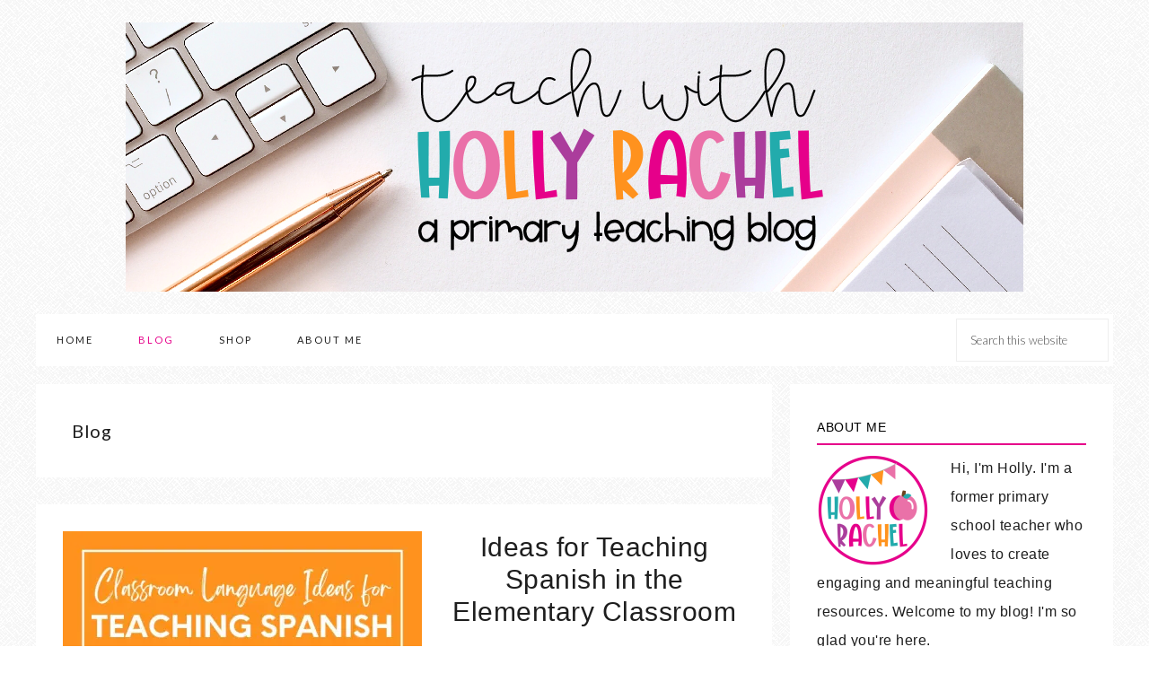

--- FILE ---
content_type: text/html; charset=UTF-8
request_url: https://teachwithhollyrachel.com/blog/
body_size: 18184
content:
<!DOCTYPE html>
<html lang="en-GB">
<head >
<meta charset="UTF-8" />
<meta name="viewport" content="width=device-width, initial-scale=1" />
<style id="jetpack-boost-critical-css">@media all{html{font-family:sans-serif;-ms-text-size-adjust:100%;-webkit-text-size-adjust:100%}body{margin:0}article,aside,header,main,nav,section{display:block}a{background:0 0}h1{font-size:2em;margin:.67em 0}img{border:0}svg:not(:root){overflow:hidden}input{color:inherit;font:inherit;margin:0}input[type=submit]{-webkit-appearance:button}input{line-height:normal}input[type=search]{-webkit-appearance:textfield;-moz-box-sizing:content-box;-webkit-box-sizing:content-box;box-sizing:content-box}input[type=search]::-webkit-search-cancel-button{-webkit-appearance:none}*,input[type=search]{-webkit-box-sizing:border-box;-moz-box-sizing:border-box;box-sizing:border-box}.entry-content:before,.entry:before,.nav-primary:before,.nav-secondary:before,.site-container:before,.site-header:before,.site-inner:before,.wrap:before{content:" ";display:table}.entry-content:after,.entry:after,.nav-primary:after,.nav-secondary:after,.site-container:after,.site-header:after,.site-inner:after,.wrap:after{clear:both;content:" ";display:table}body{color:#777;font-family:"Open Sans",sans-serif;font-size:16px;font-weight:300;letter-spacing:.5px;line-height:2;margin:0;overflow-x:hidden}a{color:#fda1b6;text-decoration:none}p{margin:0 0 28px;padding:0}ul{margin:0;padding:0}li{list-style-type:none}.screen-reader-text{display:none}h1,h2,h3{color:#555;font-family:Lato,sans-serif;font-style:normal;font-weight:400;letter-spacing:.5px;line-height:1.2;margin:0 0 25px}h1{font-size:30px}h2{font-size:24px}h3{font-size:20px}img{max-width:100%}img{height:auto}input{background-color:#fff;border:1px solid #eee;color:#555;font-size:13px;font-weight:300;padding:15px;width:100%}input[type=submit]{background:#fda1b6;border:1px solid #fda1b6;color:#fff;font-size:10px;font-weight:400;letter-spacing:2px;padding:14px 44px;text-transform:uppercase;width:auto}input[type=search]::-webkit-search-cancel-button,input[type=search]::-webkit-search-results-button{display:none}.site-inner,.wrap{margin:0 auto;max-width:1200px}.site-inner{clear:both;margin:20px auto 20px}.content{float:right;width:820px}.content-sidebar .content{float:left}.sidebar-primary{float:right;width:360px}.avatar{border-radius:100%;float:left}.alignleft .avatar{margin-right:24px}.archive-description{background-color:#fff;margin-bottom:30px;padding:40px}.archive-description h1{margin:0}.search-form{overflow:hidden}.genesis-nav-menu .search input[type=submit],.widget_search input[type=submit]{border:0;clip:rect(0,0,0,0);height:1px;margin:-1px;padding:0;position:absolute;width:1px}.archive-title{font-size:20px}.entry-title{font-family:"Noto Sans TC",sans-serif;font-size:30px;font-weight:300;text-align:center}.entry-title a{color:#555}.widget-title{background:#111;border-bottom:1px solid #eee;font-family:"Noto Sans TC",sans-serif;font-weight:300;font-size:14px;color:#fff;margin-bottom:10px;padding:10px 0 10px;text-align:center;text-transform:uppercase}.alignleft{float:left;text-align:left}.aligncenter{display:block;margin:0 auto 24px}.widget{word-wrap:break-word}.genesis-nav-menu .simple-social-icons ul li{margin:0 6px 0!important}.genesis-nav-menu .simple-social-icons ul li{border:none!important;border-radius:0!important;outline:0!important}.genesis-nav-menu .simple-social-icons ul li a{background:url(https://teachwithhollyrachel.com/wp-content/themes/restored316-sprinkle-pro/images/icon-social.png) bottom center no-repeat;padding-bottom:20px!important}.site-header{background-size:1440px 200px}.site-header .wrap{padding:25px 0 25px}.title-area{margin:0 auto;padding:20px 0;text-align:center}.header-full-width .title-area{float:none;margin:0 auto;padding:20px 0;text-align:center}.header-image .title-area{background:0 0;padding:0}.site-title{font-family:"Playfair Display",serif;font-size:60px;font-weight:300;line-height:1.2;text-transform:uppercase}.site-title a{color:#555}.header-image .site-title>a{background-position:center center!important;background-size:contain!important;display:block;height:300px;margin:0 auto}.header-image .site-description{height:0}.site-description{color:#fda1b6;display:block;font-family:Lato,sans-serif;font-size:15px;margin-bottom:0;text-transform:lowercase}.site-description,.site-title{margin-bottom:0}.header-image .site-description,.header-image .site-title{display:block;text-indent:-9999px}.genesis-nav-menu{clear:both;font-family:Lato,sans-serif;font-size:11px;font-weight:400;letter-spacing:2px;line-height:1;text-transform:uppercase;width:100%}.genesis-nav-menu li{float:none;list-style-type:none}.genesis-nav-menu .menu-item{display:inline-block;text-align:center}.genesis-nav-menu a{color:#555;display:block;padding:23px;text-transform:uppercase}.genesis-nav-menu .current-menu-item>a{color:#e6008a}.genesis-nav-menu>.right{color:#fff;float:right;list-style-type:none;padding:20px 0}.genesis-nav-menu>.search{float:right;padding:5px;width:15%}.genesis-nav-menu .widget-area{float:right;width:20%}.genesis-nav-menu .widget-area .simple-social-icons ul li a{border-radius:0!important}.nav-primary{background:#fff;border-bottom:1px solid #eee}.nav-primary a{font-family:Lato,sans-serif;padding:20px 15px}.nav-secondary .wrap{background:#fff}.nav-secondary .wrap{margin:0 auto;width:1200px}.entry{background:#fff;margin-bottom:30px;padding:30px}p.entry-meta{margin-bottom:0}.entry-header{color:#fda1b6;font-size:12px;text-align:center;margin-bottom:20px}.sidebar li{margin-bottom:5px;padding:5px}.sidebar p:last-child,.sidebar ul>li:last-child{margin-bottom:0}.sidebar .widget{background:#fff;margin-bottom:20px;overflow:hidden;padding:30px}@media only screen and (max-width:1200px){.site-inner,.wrap{max-width:960px}.content{width:675px}.sidebar-primary{width:250px}.nav-secondary .wrap{width:100%}}@media only screen and (max-width:960px){.site-inner,.wrap{max-width:800px}.site-inner{padding:20px}.content,.sidebar-primary{width:100%}.genesis-nav-menu li{float:none}.genesis-nav-menu,.site-description,.site-header .title-area,.site-title{text-align:center}.genesis-nav-menu a{padding:20px 16px}.genesis-nav-menu li.right{display:none}}@media only screen and (max-width:800px){.simple-social-icons ul li a{padding:7px!important}.genesis-nav-menu .widget-area{display:none}}@media only screen and (max-width:500px){.site-header .wrap{padding:0 5%}.header-image .site-title>a{height:auto}}}@media all{@charset "UTF-8";ul{box-sizing:border-box}.aligncenter{clear:both}.screen-reader-text{clip:rect(1px,1px,1px,1px);word-wrap:normal!important;border:0;-webkit-clip-path:inset(50%);clip-path:inset(50%);height:1px;margin:-1px;overflow:hidden;padding:0;position:absolute;width:1px}}@media all{.simple-social-icons svg[class^=social-]{display:inline-block;width:1em;height:1em;stroke-width:0;stroke:currentColor;fill:currentColor}.simple-social-icons{overflow:hidden}.simple-social-icons ul{margin:0;padding:0}.simple-social-icons ul li{background:0 0!important;border:none!important;float:left;list-style-type:none!important;margin:0 6px 12px!important;padding:0!important}.simple-social-icons ul li a{border:none!important;-moz-box-sizing:content-box;-webkit-box-sizing:content-box;box-sizing:content-box;display:inline-block;font-style:normal!important;font-variant:normal!important;font-weight:400!important;height:1em;line-height:1em;text-align:center;text-decoration:none!important;text-transform:none!important;width:1em}.simple-social-icons ul.aligncenter{text-align:center}.simple-social-icons ul.aligncenter li{display:inline-block;float:none}}@media all{@charset "UTF-8";.screen-reader-text{clip:rect(1px,1px,1px,1px);word-wrap:normal!important;border:0;-webkit-clip-path:inset(50%);clip-path:inset(50%);height:1px;margin:-1px;overflow:hidden;padding:0;position:absolute!important;width:1px}}@media all{@charset "UTF-8";.screen-reader-text{position:absolute;top:-10000em;width:1px;height:1px;margin:-1px;padding:0;overflow:hidden;clip:rect(0,0,0,0);border:0}}</style><meta name='robots' content='index, follow, max-image-preview:large, max-snippet:-1, max-video-preview:-1' />
	<style>img:is([sizes="auto" i], [sizes^="auto," i]) { contain-intrinsic-size: 3000px 1500px }</style>
	
<!-- Social Warfare v4.5.6 https://warfareplugins.com - BEGINNING OF OUTPUT -->
<style>
	@font-face {
		font-family: "sw-icon-font";
		src:url("https://teachwithhollyrachel.com/wp-content/plugins/social-warfare/assets/fonts/sw-icon-font.eot?ver=4.5.6");
		src:url("https://teachwithhollyrachel.com/wp-content/plugins/social-warfare/assets/fonts/sw-icon-font.eot?ver=4.5.6#iefix") format("embedded-opentype"),
		url("https://teachwithhollyrachel.com/wp-content/plugins/social-warfare/assets/fonts/sw-icon-font.woff?ver=4.5.6") format("woff"),
		url("https://teachwithhollyrachel.com/wp-content/plugins/social-warfare/assets/fonts/sw-icon-font.ttf?ver=4.5.6") format("truetype"),
		url("https://teachwithhollyrachel.com/wp-content/plugins/social-warfare/assets/fonts/sw-icon-font.svg?ver=4.5.6#1445203416") format("svg");
		font-weight: normal;
		font-style: normal;
		font-display:block;
	}
</style>
<!-- Social Warfare v4.5.6 https://warfareplugins.com - END OF OUTPUT -->


			<style type="text/css">
				.slide-excerpt { width: 50%; }
				.slide-excerpt { bottom: 0; }
				.slide-excerpt { right: 0; }
				.flexslider { max-width: 800px; max-height: 500px; }
				.slide-image { max-height: 500px; }
			</style>
			<style type="text/css">
				@media only screen
				and (min-device-width : 320px)
				and (max-device-width : 480px) {
					.slide-excerpt { display: none !important; }
				}
			</style> 
	<!-- This site is optimized with the Yoast SEO plugin v26.8 - https://yoast.com/product/yoast-seo-wordpress/ -->
	<title>Blog - Teach with Holly Rachel</title>
	<link rel="canonical" href="https://teachwithhollyrachel.com/blog/" />
	<link rel="next" href="https://teachwithhollyrachel.com/blog/page/2/" />
	<meta property="og:locale" content="en_GB" />
	<meta property="og:type" content="article" />
	<meta property="og:title" content="Blog - Teach with Holly Rachel" />
	<meta property="og:url" content="https://teachwithhollyrachel.com/blog/" />
	<meta property="og:site_name" content="Teach with Holly Rachel" />
	<meta name="twitter:card" content="summary_large_image" />
	<script data-jetpack-boost="ignore" type="application/ld+json" class="yoast-schema-graph">{"@context":"https://schema.org","@graph":[{"@type":["Article","BlogPosting"],"@id":"https://teachwithhollyrachel.com/blog/#article","isPartOf":{"@id":"https://teachwithhollyrachel.com/blog/"},"author":{"name":"Holly Rachel","@id":"https://www.teachwithhollyrachel.com/#/schema/person/f151ffab711b81d16625d5dfb13ac71c"},"headline":"Blog","datePublished":"2022-04-19T14:18:49+00:00","dateModified":"2023-08-28T17:34:43+00:00","mainEntityOfPage":{"@id":"https://teachwithhollyrachel.com/blog/"},"wordCount":1,"publisher":{"@id":"https://www.teachwithhollyrachel.com/#organization"},"inLanguage":"en-GB"},{"@type":["WebPage","CollectionPage"],"@id":"https://teachwithhollyrachel.com/blog/","url":"https://teachwithhollyrachel.com/blog/","name":"Blog - Teach with Holly Rachel","isPartOf":{"@id":"https://www.teachwithhollyrachel.com/#website"},"datePublished":"2022-04-19T14:18:49+00:00","dateModified":"2023-08-28T17:34:43+00:00","breadcrumb":{"@id":"https://teachwithhollyrachel.com/blog/#breadcrumb"},"inLanguage":"en-GB"},{"@type":"BreadcrumbList","@id":"https://teachwithhollyrachel.com/blog/#breadcrumb","itemListElement":[{"@type":"ListItem","position":1,"name":"Home","item":"https://teachwithhollyrachel.com/"},{"@type":"ListItem","position":2,"name":"Blog"}]},{"@type":"WebSite","@id":"https://www.teachwithhollyrachel.com/#website","url":"https://www.teachwithhollyrachel.com/","name":"Teach with Holly Rachel","description":"a primary teaching blog","publisher":{"@id":"https://www.teachwithhollyrachel.com/#organization"},"potentialAction":[{"@type":"SearchAction","target":{"@type":"EntryPoint","urlTemplate":"https://www.teachwithhollyrachel.com/?s={search_term_string}"},"query-input":{"@type":"PropertyValueSpecification","valueRequired":true,"valueName":"search_term_string"}}],"inLanguage":"en-GB"},{"@type":"Organization","@id":"https://www.teachwithhollyrachel.com/#organization","name":"Holly Rachel","url":"https://www.teachwithhollyrachel.com/","logo":{"@type":"ImageObject","inLanguage":"en-GB","@id":"https://www.teachwithhollyrachel.com/#/schema/logo/image/","url":"https://i2.wp.com/teachwithhollyrachel.com/wp-content/uploads/2020/01/Logo-09.png?fit=1772%2C1772&ssl=1","contentUrl":"https://i2.wp.com/teachwithhollyrachel.com/wp-content/uploads/2020/01/Logo-09.png?fit=1772%2C1772&ssl=1","width":1772,"height":1772,"caption":"Holly Rachel"},"image":{"@id":"https://www.teachwithhollyrachel.com/#/schema/logo/image/"},"sameAs":["https://www.facebook.com/teachwithhollyrachel/","https://www.pinterest.co.uk/teachwithhollyrachel/"]},{"@type":"Person","@id":"https://www.teachwithhollyrachel.com/#/schema/person/f151ffab711b81d16625d5dfb13ac71c","name":"Holly Rachel","image":{"@type":"ImageObject","inLanguage":"en-GB","@id":"https://www.teachwithhollyrachel.com/#/schema/person/image/","url":"https://secure.gravatar.com/avatar/594a76c8645c207b4ed1a3258c0f8ea4ca4756d13090928b8225b4d514a4e209?s=96&d=mm&r=g","contentUrl":"https://secure.gravatar.com/avatar/594a76c8645c207b4ed1a3258c0f8ea4ca4756d13090928b8225b4d514a4e209?s=96&d=mm&r=g","caption":"Holly Rachel"}}]}</script>
	<!-- / Yoast SEO plugin. -->



<link rel='dns-prefetch' href='//secure.gravatar.com' />
<link rel='dns-prefetch' href='//stats.wp.com' />
<link rel='dns-prefetch' href='//fonts.googleapis.com' />
<link rel='dns-prefetch' href='//code.ionicframework.com' />
<link rel='dns-prefetch' href='//v0.wordpress.com' />
<link rel='dns-prefetch' href='//www.googletagmanager.com' />
<link rel='preconnect' href='//i0.wp.com' />
<link rel="alternate" type="application/rss+xml" title="Teach with Holly Rachel &raquo; Feed" href="https://teachwithhollyrachel.com/feed/" />
<link rel="alternate" type="application/rss+xml" title="Teach with Holly Rachel &raquo; Comments Feed" href="https://teachwithhollyrachel.com/comments/feed/" />


<noscript><link rel='stylesheet' id='social-warfare-block-css-css' href='https://teachwithhollyrachel.com/wp-content/plugins/social-warfare/assets/js/post-editor/dist/blocks.style.build.css?ver=b05447c40895ed8b06162239d1f75b38' type='text/css' media='all' />
</noscript><link data-media="all" onload="this.media=this.dataset.media; delete this.dataset.media; this.removeAttribute( &#039;onload&#039; );" rel='stylesheet' id='social-warfare-block-css-css' href='https://teachwithhollyrachel.com/wp-content/plugins/social-warfare/assets/js/post-editor/dist/blocks.style.build.css?ver=b05447c40895ed8b06162239d1f75b38' type='text/css' media="not all" />
<noscript><link rel='stylesheet' id='sbi_styles-css' href='https://teachwithhollyrachel.com/wp-content/plugins/instagram-feed/css/sbi-styles.min.css?ver=6.10.0' type='text/css' media='all' />
</noscript><link data-media="all" onload="this.media=this.dataset.media; delete this.dataset.media; this.removeAttribute( &#039;onload&#039; );" rel='stylesheet' id='sbi_styles-css' href='https://teachwithhollyrachel.com/wp-content/plugins/instagram-feed/css/sbi-styles.min.css?ver=6.10.0' type='text/css' media="not all" />
<noscript><link rel='stylesheet' id='sprinkle-pro-css' href='https://teachwithhollyrachel.com/wp-content/themes/restored316-sprinkle-pro/style.css?ver=1.0.1' type='text/css' media='all' />
</noscript><link data-media="all" onload="this.media=this.dataset.media; delete this.dataset.media; this.removeAttribute( &#039;onload&#039; );" rel='stylesheet' id='sprinkle-pro-css' href='https://teachwithhollyrachel.com/wp-content/themes/restored316-sprinkle-pro/style.css?ver=1.0.1' type='text/css' media="not all" />
<style id='sprinkle-pro-inline-css' type='text/css'>


		body,
		h1, h2, h3, h4, h5, h6,
		.genesis-nav-menu a,
		.site-title a, .site-title a:hover,
		.entry-title a, .sidebar .widget-title a,
		.widget-above-content .enews-widget,
		input, select, textarea,
		.archive-pagination li a,
		.content #genesis-responsive-slider h2 a {
			color: #1e1e1e;
		}
		
		*::-moz-placeholder {
			color: #1e1e1e;
		}
			
		

		a,
		.genesis-nav-menu a:hover, 
		.genesis-nav-menu .current-menu-item > a,
		.entry-title a:hover,
		.content #genesis-responsive-slider h2 a:hover,
		.single-post .entry-content h1,
		.page .entry-content h1,
		.single-post article h3,
		.page article h3,
		.single-post article h4,
		.page article h4,
		.menu-toggle:focus,
		.menu-toggle:hover,
		.sub-menu-toggle:focus,
		.sub-menu-toggle:hover,
		.site-description,
		.entry-header {
			color: #e6008a;
		}
		
		.woocommerce .woocommerce-message,
		.woocommerce .woocommerce-info {
			border-top-color: #e6008a !important;
		}
		
		.woocommerce .woocommerce-message::before,
		.woocommerce .woocommerce-info::before,
		.woocommerce div.product p.price,
		.woocommerce div.product span.price,
		.woocommerce ul.products li.product .price,
		.woocommerce form .form-row .required,
		.woocommerce div.product .woocommerce-tabs ul.tabs li a:focus,
		.woocommerce div.product .woocommerce-tabs ul.tabs li a:hover {
			color: #e6008a !important;
		}
		
		
		

		button, input[type="button"],
		input[type="reset"],
		input[type="submit"], .button,
		a.more-link:hover,
		.more-from-category a:hover,
		.site-wide-cta .enews-widget input[type="submit"],
		.announcement-widget .enews-widget input[type="submit"],
		.sprinkle-instagram li {
			background-color: #e6008a;
		}
		
		.woocommerce #respond input#submit,
		.woocommerce a.button,
		.woocommerce button.button,
		.woocommerce input.button {
			background-color: #e6008a !important;
		}
		
		

		button, input[type="button"],
		input[type="reset"],
		input[type="submit"], .button,
		a.more-link:hover,
		.more-from-category a:hover,
		.site-wide-cta .enews-widget input[type="submit"],
		.announcement-widget .enews-widget input[type="submit"] {
			border-color: #e6008a;
		}
		
		.woocommerce #respond input#submit,
		.woocommerce a.button,
		.woocommerce button.button,
		.woocommerce input.button {
			border-color: #e6008a !important;
		}
		
		

		button, input[type="button"],
		input[type="reset"],
		input[type="submit"], .button,
		a.more-link:hover,
		.more-from-category a:hover,
		.site-wide-cta .enews-widget input[type="submit"],
		.announcement-widget .enews-widget input[type="submit"] {
			color: #ffffff;
		}
		
		.woocommerce #respond input#submit,
		.woocommerce a.button,
		.woocommerce button.button,
		.woocommerce input.button {
			color: #ffffff !important;
		}
		
		

		button, input[type="button"]:hover,
		input[type="reset"]:hover,
		input[type="submit"]:hover,
		.button:hover,
		.site-wide-cta .enews-widget input[type="submit"]:hover,
		.announcement-widget .enews-widget input[type="submit"]:hover {
			background-color: #e6008a;
		}
		
		.woocommerce #respond input#submit:hover,
		.woocommerce a.button:hover,
		.woocommerce button.button:hover,
		.woocommerce input.button:hover,
		.woocommerce span.onsale {
			background-color: #e6008a !important;
		}
		
		

		.sidebar .enews-widget,
		div.ck_form,
		.after-entry .enews-widget,
		div.ck_modal.ck_form_v6 .ck_close_link {
			background-color: #ffe2de;
		}
		
		.woocommerce div.product .woocommerce-tabs ul.tabs li {
			background-color: #ffe2de !important;
		}
		
		


		.site-footer {
			background-color: #e6008a;
		}
		
		
</style>
<style id='wp-emoji-styles-inline-css' type='text/css'>

	img.wp-smiley, img.emoji {
		display: inline !important;
		border: none !important;
		box-shadow: none !important;
		height: 1em !important;
		width: 1em !important;
		margin: 0 0.07em !important;
		vertical-align: -0.1em !important;
		background: none !important;
		padding: 0 !important;
	}
</style>
<noscript><link rel='stylesheet' id='wp-block-library-css' href='https://teachwithhollyrachel.com/wp-includes/css/dist/block-library/style.min.css?ver=b05447c40895ed8b06162239d1f75b38' type='text/css' media='all' />
</noscript><link data-media="all" onload="this.media=this.dataset.media; delete this.dataset.media; this.removeAttribute( &#039;onload&#039; );" rel='stylesheet' id='wp-block-library-css' href='https://teachwithhollyrachel.com/wp-includes/css/dist/block-library/style.min.css?ver=b05447c40895ed8b06162239d1f75b38' type='text/css' media="not all" />
<style id='classic-theme-styles-inline-css' type='text/css'>
/*! This file is auto-generated */
.wp-block-button__link{color:#fff;background-color:#32373c;border-radius:9999px;box-shadow:none;text-decoration:none;padding:calc(.667em + 2px) calc(1.333em + 2px);font-size:1.125em}.wp-block-file__button{background:#32373c;color:#fff;text-decoration:none}
</style>
<noscript><link rel='stylesheet' id='mediaelement-css' href='https://teachwithhollyrachel.com/wp-includes/js/mediaelement/mediaelementplayer-legacy.min.css?ver=4.2.17' type='text/css' media='all' />
</noscript><link data-media="all" onload="this.media=this.dataset.media; delete this.dataset.media; this.removeAttribute( &#039;onload&#039; );" rel='stylesheet' id='mediaelement-css' href='https://teachwithhollyrachel.com/wp-includes/js/mediaelement/mediaelementplayer-legacy.min.css?ver=4.2.17' type='text/css' media="not all" />
<noscript><link rel='stylesheet' id='wp-mediaelement-css' href='https://teachwithhollyrachel.com/wp-includes/js/mediaelement/wp-mediaelement.min.css?ver=b05447c40895ed8b06162239d1f75b38' type='text/css' media='all' />
</noscript><link data-media="all" onload="this.media=this.dataset.media; delete this.dataset.media; this.removeAttribute( &#039;onload&#039; );" rel='stylesheet' id='wp-mediaelement-css' href='https://teachwithhollyrachel.com/wp-includes/js/mediaelement/wp-mediaelement.min.css?ver=b05447c40895ed8b06162239d1f75b38' type='text/css' media="not all" />
<style id='jetpack-sharing-buttons-style-inline-css' type='text/css'>
.jetpack-sharing-buttons__services-list{display:flex;flex-direction:row;flex-wrap:wrap;gap:0;list-style-type:none;margin:5px;padding:0}.jetpack-sharing-buttons__services-list.has-small-icon-size{font-size:12px}.jetpack-sharing-buttons__services-list.has-normal-icon-size{font-size:16px}.jetpack-sharing-buttons__services-list.has-large-icon-size{font-size:24px}.jetpack-sharing-buttons__services-list.has-huge-icon-size{font-size:36px}@media print{.jetpack-sharing-buttons__services-list{display:none!important}}.editor-styles-wrapper .wp-block-jetpack-sharing-buttons{gap:0;padding-inline-start:0}ul.jetpack-sharing-buttons__services-list.has-background{padding:1.25em 2.375em}
</style>
<style id='global-styles-inline-css' type='text/css'>
:root{--wp--preset--aspect-ratio--square: 1;--wp--preset--aspect-ratio--4-3: 4/3;--wp--preset--aspect-ratio--3-4: 3/4;--wp--preset--aspect-ratio--3-2: 3/2;--wp--preset--aspect-ratio--2-3: 2/3;--wp--preset--aspect-ratio--16-9: 16/9;--wp--preset--aspect-ratio--9-16: 9/16;--wp--preset--color--black: #000000;--wp--preset--color--cyan-bluish-gray: #abb8c3;--wp--preset--color--white: #ffffff;--wp--preset--color--pale-pink: #f78da7;--wp--preset--color--vivid-red: #cf2e2e;--wp--preset--color--luminous-vivid-orange: #ff6900;--wp--preset--color--luminous-vivid-amber: #fcb900;--wp--preset--color--light-green-cyan: #7bdcb5;--wp--preset--color--vivid-green-cyan: #00d084;--wp--preset--color--pale-cyan-blue: #8ed1fc;--wp--preset--color--vivid-cyan-blue: #0693e3;--wp--preset--color--vivid-purple: #9b51e0;--wp--preset--gradient--vivid-cyan-blue-to-vivid-purple: linear-gradient(135deg,rgba(6,147,227,1) 0%,rgb(155,81,224) 100%);--wp--preset--gradient--light-green-cyan-to-vivid-green-cyan: linear-gradient(135deg,rgb(122,220,180) 0%,rgb(0,208,130) 100%);--wp--preset--gradient--luminous-vivid-amber-to-luminous-vivid-orange: linear-gradient(135deg,rgba(252,185,0,1) 0%,rgba(255,105,0,1) 100%);--wp--preset--gradient--luminous-vivid-orange-to-vivid-red: linear-gradient(135deg,rgba(255,105,0,1) 0%,rgb(207,46,46) 100%);--wp--preset--gradient--very-light-gray-to-cyan-bluish-gray: linear-gradient(135deg,rgb(238,238,238) 0%,rgb(169,184,195) 100%);--wp--preset--gradient--cool-to-warm-spectrum: linear-gradient(135deg,rgb(74,234,220) 0%,rgb(151,120,209) 20%,rgb(207,42,186) 40%,rgb(238,44,130) 60%,rgb(251,105,98) 80%,rgb(254,248,76) 100%);--wp--preset--gradient--blush-light-purple: linear-gradient(135deg,rgb(255,206,236) 0%,rgb(152,150,240) 100%);--wp--preset--gradient--blush-bordeaux: linear-gradient(135deg,rgb(254,205,165) 0%,rgb(254,45,45) 50%,rgb(107,0,62) 100%);--wp--preset--gradient--luminous-dusk: linear-gradient(135deg,rgb(255,203,112) 0%,rgb(199,81,192) 50%,rgb(65,88,208) 100%);--wp--preset--gradient--pale-ocean: linear-gradient(135deg,rgb(255,245,203) 0%,rgb(182,227,212) 50%,rgb(51,167,181) 100%);--wp--preset--gradient--electric-grass: linear-gradient(135deg,rgb(202,248,128) 0%,rgb(113,206,126) 100%);--wp--preset--gradient--midnight: linear-gradient(135deg,rgb(2,3,129) 0%,rgb(40,116,252) 100%);--wp--preset--font-size--small: 12px;--wp--preset--font-size--medium: 20px;--wp--preset--font-size--large: 20px;--wp--preset--font-size--x-large: 42px;--wp--preset--font-size--normal: 16px;--wp--preset--font-size--larger: 24px;--wp--preset--spacing--20: 0.44rem;--wp--preset--spacing--30: 0.67rem;--wp--preset--spacing--40: 1rem;--wp--preset--spacing--50: 1.5rem;--wp--preset--spacing--60: 2.25rem;--wp--preset--spacing--70: 3.38rem;--wp--preset--spacing--80: 5.06rem;--wp--preset--shadow--natural: 6px 6px 9px rgba(0, 0, 0, 0.2);--wp--preset--shadow--deep: 12px 12px 50px rgba(0, 0, 0, 0.4);--wp--preset--shadow--sharp: 6px 6px 0px rgba(0, 0, 0, 0.2);--wp--preset--shadow--outlined: 6px 6px 0px -3px rgba(255, 255, 255, 1), 6px 6px rgba(0, 0, 0, 1);--wp--preset--shadow--crisp: 6px 6px 0px rgba(0, 0, 0, 1);}:where(.is-layout-flex){gap: 0.5em;}:where(.is-layout-grid){gap: 0.5em;}body .is-layout-flex{display: flex;}.is-layout-flex{flex-wrap: wrap;align-items: center;}.is-layout-flex > :is(*, div){margin: 0;}body .is-layout-grid{display: grid;}.is-layout-grid > :is(*, div){margin: 0;}:where(.wp-block-columns.is-layout-flex){gap: 2em;}:where(.wp-block-columns.is-layout-grid){gap: 2em;}:where(.wp-block-post-template.is-layout-flex){gap: 1.25em;}:where(.wp-block-post-template.is-layout-grid){gap: 1.25em;}.has-black-color{color: var(--wp--preset--color--black) !important;}.has-cyan-bluish-gray-color{color: var(--wp--preset--color--cyan-bluish-gray) !important;}.has-white-color{color: var(--wp--preset--color--white) !important;}.has-pale-pink-color{color: var(--wp--preset--color--pale-pink) !important;}.has-vivid-red-color{color: var(--wp--preset--color--vivid-red) !important;}.has-luminous-vivid-orange-color{color: var(--wp--preset--color--luminous-vivid-orange) !important;}.has-luminous-vivid-amber-color{color: var(--wp--preset--color--luminous-vivid-amber) !important;}.has-light-green-cyan-color{color: var(--wp--preset--color--light-green-cyan) !important;}.has-vivid-green-cyan-color{color: var(--wp--preset--color--vivid-green-cyan) !important;}.has-pale-cyan-blue-color{color: var(--wp--preset--color--pale-cyan-blue) !important;}.has-vivid-cyan-blue-color{color: var(--wp--preset--color--vivid-cyan-blue) !important;}.has-vivid-purple-color{color: var(--wp--preset--color--vivid-purple) !important;}.has-black-background-color{background-color: var(--wp--preset--color--black) !important;}.has-cyan-bluish-gray-background-color{background-color: var(--wp--preset--color--cyan-bluish-gray) !important;}.has-white-background-color{background-color: var(--wp--preset--color--white) !important;}.has-pale-pink-background-color{background-color: var(--wp--preset--color--pale-pink) !important;}.has-vivid-red-background-color{background-color: var(--wp--preset--color--vivid-red) !important;}.has-luminous-vivid-orange-background-color{background-color: var(--wp--preset--color--luminous-vivid-orange) !important;}.has-luminous-vivid-amber-background-color{background-color: var(--wp--preset--color--luminous-vivid-amber) !important;}.has-light-green-cyan-background-color{background-color: var(--wp--preset--color--light-green-cyan) !important;}.has-vivid-green-cyan-background-color{background-color: var(--wp--preset--color--vivid-green-cyan) !important;}.has-pale-cyan-blue-background-color{background-color: var(--wp--preset--color--pale-cyan-blue) !important;}.has-vivid-cyan-blue-background-color{background-color: var(--wp--preset--color--vivid-cyan-blue) !important;}.has-vivid-purple-background-color{background-color: var(--wp--preset--color--vivid-purple) !important;}.has-black-border-color{border-color: var(--wp--preset--color--black) !important;}.has-cyan-bluish-gray-border-color{border-color: var(--wp--preset--color--cyan-bluish-gray) !important;}.has-white-border-color{border-color: var(--wp--preset--color--white) !important;}.has-pale-pink-border-color{border-color: var(--wp--preset--color--pale-pink) !important;}.has-vivid-red-border-color{border-color: var(--wp--preset--color--vivid-red) !important;}.has-luminous-vivid-orange-border-color{border-color: var(--wp--preset--color--luminous-vivid-orange) !important;}.has-luminous-vivid-amber-border-color{border-color: var(--wp--preset--color--luminous-vivid-amber) !important;}.has-light-green-cyan-border-color{border-color: var(--wp--preset--color--light-green-cyan) !important;}.has-vivid-green-cyan-border-color{border-color: var(--wp--preset--color--vivid-green-cyan) !important;}.has-pale-cyan-blue-border-color{border-color: var(--wp--preset--color--pale-cyan-blue) !important;}.has-vivid-cyan-blue-border-color{border-color: var(--wp--preset--color--vivid-cyan-blue) !important;}.has-vivid-purple-border-color{border-color: var(--wp--preset--color--vivid-purple) !important;}.has-vivid-cyan-blue-to-vivid-purple-gradient-background{background: var(--wp--preset--gradient--vivid-cyan-blue-to-vivid-purple) !important;}.has-light-green-cyan-to-vivid-green-cyan-gradient-background{background: var(--wp--preset--gradient--light-green-cyan-to-vivid-green-cyan) !important;}.has-luminous-vivid-amber-to-luminous-vivid-orange-gradient-background{background: var(--wp--preset--gradient--luminous-vivid-amber-to-luminous-vivid-orange) !important;}.has-luminous-vivid-orange-to-vivid-red-gradient-background{background: var(--wp--preset--gradient--luminous-vivid-orange-to-vivid-red) !important;}.has-very-light-gray-to-cyan-bluish-gray-gradient-background{background: var(--wp--preset--gradient--very-light-gray-to-cyan-bluish-gray) !important;}.has-cool-to-warm-spectrum-gradient-background{background: var(--wp--preset--gradient--cool-to-warm-spectrum) !important;}.has-blush-light-purple-gradient-background{background: var(--wp--preset--gradient--blush-light-purple) !important;}.has-blush-bordeaux-gradient-background{background: var(--wp--preset--gradient--blush-bordeaux) !important;}.has-luminous-dusk-gradient-background{background: var(--wp--preset--gradient--luminous-dusk) !important;}.has-pale-ocean-gradient-background{background: var(--wp--preset--gradient--pale-ocean) !important;}.has-electric-grass-gradient-background{background: var(--wp--preset--gradient--electric-grass) !important;}.has-midnight-gradient-background{background: var(--wp--preset--gradient--midnight) !important;}.has-small-font-size{font-size: var(--wp--preset--font-size--small) !important;}.has-medium-font-size{font-size: var(--wp--preset--font-size--medium) !important;}.has-large-font-size{font-size: var(--wp--preset--font-size--large) !important;}.has-x-large-font-size{font-size: var(--wp--preset--font-size--x-large) !important;}
:where(.wp-block-post-template.is-layout-flex){gap: 1.25em;}:where(.wp-block-post-template.is-layout-grid){gap: 1.25em;}
:where(.wp-block-columns.is-layout-flex){gap: 2em;}:where(.wp-block-columns.is-layout-grid){gap: 2em;}
:root :where(.wp-block-pullquote){font-size: 1.5em;line-height: 1.6;}
</style>
<noscript><link rel='stylesheet' id='jpibfi-style-css' href='https://teachwithhollyrachel.com/wp-content/plugins/jquery-pin-it-button-for-images/css/client.css?ver=3.0.6' type='text/css' media='all' />
</noscript><link data-media="all" onload="this.media=this.dataset.media; delete this.dataset.media; this.removeAttribute( &#039;onload&#039; );" rel='stylesheet' id='jpibfi-style-css' href='https://teachwithhollyrachel.com/wp-content/plugins/jquery-pin-it-button-for-images/css/client.css?ver=3.0.6' type='text/css' media="not all" />
<noscript><link rel='stylesheet' id='wp-components-css' href='https://teachwithhollyrachel.com/wp-includes/css/dist/components/style.min.css?ver=b05447c40895ed8b06162239d1f75b38' type='text/css' media='all' />
</noscript><link data-media="all" onload="this.media=this.dataset.media; delete this.dataset.media; this.removeAttribute( &#039;onload&#039; );" rel='stylesheet' id='wp-components-css' href='https://teachwithhollyrachel.com/wp-includes/css/dist/components/style.min.css?ver=b05447c40895ed8b06162239d1f75b38' type='text/css' media="not all" />
<noscript><link rel='stylesheet' id='godaddy-styles-css' href='https://teachwithhollyrachel.com/wp-content/mu-plugins/vendor/wpex/godaddy-launch/includes/Dependencies/GoDaddy/Styles/build/latest.css?ver=2.0.2' type='text/css' media='all' />
</noscript><link data-media="all" onload="this.media=this.dataset.media; delete this.dataset.media; this.removeAttribute( &#039;onload&#039; );" rel='stylesheet' id='godaddy-styles-css' href='https://teachwithhollyrachel.com/wp-content/mu-plugins/vendor/wpex/godaddy-launch/includes/Dependencies/GoDaddy/Styles/build/latest.css?ver=2.0.2' type='text/css' media="not all" />
<noscript><link rel='stylesheet' id='social_warfare-css' href='https://teachwithhollyrachel.com/wp-content/plugins/social-warfare/assets/css/style.min.css?ver=4.5.6' type='text/css' media='all' />
</noscript><link data-media="all" onload="this.media=this.dataset.media; delete this.dataset.media; this.removeAttribute( &#039;onload&#039; );" rel='stylesheet' id='social_warfare-css' href='https://teachwithhollyrachel.com/wp-content/plugins/social-warfare/assets/css/style.min.css?ver=4.5.6' type='text/css' media="not all" />
<noscript><link rel='stylesheet' id='google-font-css' href='//fonts.googleapis.com/css?family=Lato%3A300%2C300i%2C400%2C400i%2C700%2C700i%7CPlayfair+Display%7CMontserrat%3A300%2C300i%2C400%2C400i%2C500%2C500i%2C600%2C600i&#038;ver=6.8.3' type='text/css' media='all' />
</noscript><link data-media="all" onload="this.media=this.dataset.media; delete this.dataset.media; this.removeAttribute( &#039;onload&#039; );" rel='stylesheet' id='google-font-css' href='//fonts.googleapis.com/css?family=Lato%3A300%2C300i%2C400%2C400i%2C700%2C700i%7CPlayfair+Display%7CMontserrat%3A300%2C300i%2C400%2C400i%2C500%2C500i%2C600%2C600i&#038;ver=6.8.3' type='text/css' media="not all" />
<noscript><link rel='stylesheet' id='ionicons-css' href='//code.ionicframework.com/ionicons/2.0.1/css/ionicons.min.css?ver=1.0.1' type='text/css' media='all' />
</noscript><link data-media="all" onload="this.media=this.dataset.media; delete this.dataset.media; this.removeAttribute( &#039;onload&#039; );" rel='stylesheet' id='ionicons-css' href='//code.ionicframework.com/ionicons/2.0.1/css/ionicons.min.css?ver=1.0.1' type='text/css' media="not all" />
<noscript><link rel='stylesheet' id='dashicons-css' href='https://teachwithhollyrachel.com/wp-includes/css/dashicons.min.css?ver=b05447c40895ed8b06162239d1f75b38' type='text/css' media='all' />
</noscript><link data-media="all" onload="this.media=this.dataset.media; delete this.dataset.media; this.removeAttribute( &#039;onload&#039; );" rel='stylesheet' id='dashicons-css' href='https://teachwithhollyrachel.com/wp-includes/css/dashicons.min.css?ver=b05447c40895ed8b06162239d1f75b38' type='text/css' media="not all" />
<noscript><link rel='stylesheet' id='sprinkle-gutenberg-css' href='https://teachwithhollyrachel.com/wp-content/themes/restored316-sprinkle-pro/lib/gutenberg/front-end.css?ver=1.0.1' type='text/css' media='all' />
</noscript><link data-media="all" onload="this.media=this.dataset.media; delete this.dataset.media; this.removeAttribute( &#039;onload&#039; );" rel='stylesheet' id='sprinkle-gutenberg-css' href='https://teachwithhollyrachel.com/wp-content/themes/restored316-sprinkle-pro/lib/gutenberg/front-end.css?ver=1.0.1' type='text/css' media="not all" />
<noscript><link rel='stylesheet' id='simple-social-icons-font-css' href='https://teachwithhollyrachel.com/wp-content/plugins/simple-social-icons/css/style.css?ver=4.0.0' type='text/css' media='all' />
</noscript><link data-media="all" onload="this.media=this.dataset.media; delete this.dataset.media; this.removeAttribute( &#039;onload&#039; );" rel='stylesheet' id='simple-social-icons-font-css' href='https://teachwithhollyrachel.com/wp-content/plugins/simple-social-icons/css/style.css?ver=4.0.0' type='text/css' media="not all" />
<noscript><link rel='stylesheet' id='tablepress-default-css' href='https://teachwithhollyrachel.com/wp-content/plugins/tablepress/css/build/default.css?ver=3.2.6' type='text/css' media='all' />
</noscript><link data-media="all" onload="this.media=this.dataset.media; delete this.dataset.media; this.removeAttribute( &#039;onload&#039; );" rel='stylesheet' id='tablepress-default-css' href='https://teachwithhollyrachel.com/wp-content/plugins/tablepress/css/build/default.css?ver=3.2.6' type='text/css' media="not all" />
<noscript><link rel='stylesheet' id='elementor-frontend-css' href='https://teachwithhollyrachel.com/wp-content/plugins/elementor/assets/css/frontend.min.css?ver=3.35.0' type='text/css' media='all' />
</noscript><link data-media="all" onload="this.media=this.dataset.media; delete this.dataset.media; this.removeAttribute( &#039;onload&#039; );" rel='stylesheet' id='elementor-frontend-css' href='https://teachwithhollyrachel.com/wp-content/plugins/elementor/assets/css/frontend.min.css?ver=3.35.0' type='text/css' media="not all" />
<noscript><link rel='stylesheet' id='eael-general-css' href='https://teachwithhollyrachel.com/wp-content/plugins/essential-addons-for-elementor-lite/assets/front-end/css/view/general.min.css?ver=6.5.9' type='text/css' media='all' />
</noscript><link data-media="all" onload="this.media=this.dataset.media; delete this.dataset.media; this.removeAttribute( &#039;onload&#039; );" rel='stylesheet' id='eael-general-css' href='https://teachwithhollyrachel.com/wp-content/plugins/essential-addons-for-elementor-lite/assets/front-end/css/view/general.min.css?ver=6.5.9' type='text/css' media="not all" />
<noscript><link rel='stylesheet' id='slider_styles-css' href='https://teachwithhollyrachel.com/wp-content/plugins/genesis-responsive-slider/assets/style.css?ver=1.0.1' type='text/css' media='all' />
</noscript><link data-media="all" onload="this.media=this.dataset.media; delete this.dataset.media; this.removeAttribute( &#039;onload&#039; );" rel='stylesheet' id='slider_styles-css' href='https://teachwithhollyrachel.com/wp-content/plugins/genesis-responsive-slider/assets/style.css?ver=1.0.1' type='text/css' media="not all" />










<link rel="https://api.w.org/" href="https://teachwithhollyrachel.com/wp-json/" /><link rel="EditURI" type="application/rsd+xml" title="RSD" href="https://teachwithhollyrachel.com/xmlrpc.php?rsd" />

		<!-- GA Google Analytics @ https://m0n.co/ga -->
		

	<meta name="generator" content="Site Kit by Google 1.171.0" /><meta name="p:domain_verify" content="34eaea98f970ada3063162f45eaf8219"/><style type="text/css">
	a.pinit-button.custom span {
	background-image: url("https://teachwithhollyrachel.com/wp-content/uploads/2015/12/Cybher-PIN-button_Black_60.png");	}

	.pinit-hover {
		opacity: 0.5 !important;
		filter: alpha(opacity=50) !important;
	}
	a.pinit-button {
	border-bottom: 0 !important;
	box-shadow: none !important;
	margin-bottom: 0 !important;
}
a.pinit-button::after {
    display: none;
}</style>
			<style>img#wpstats{display:none}</style>
		<style type="text/css">.site-title a { background: url(https://teachwithhollyrachel.com/wp-content/uploads/2020/01/holly-rachel-blog-header.png) no-repeat !important; }</style>
<meta name="generator" content="Elementor 3.35.0; features: additional_custom_breakpoints; settings: css_print_method-external, google_font-enabled, font_display-auto">
<meta name="p:domain_verify" content="05432e9b45d346f0224326ed2d54eabf"/>			<style>
				.e-con.e-parent:nth-of-type(n+4):not(.e-lazyloaded):not(.e-no-lazyload),
				.e-con.e-parent:nth-of-type(n+4):not(.e-lazyloaded):not(.e-no-lazyload) * {
					background-image: none !important;
				}
				@media screen and (max-height: 1024px) {
					.e-con.e-parent:nth-of-type(n+3):not(.e-lazyloaded):not(.e-no-lazyload),
					.e-con.e-parent:nth-of-type(n+3):not(.e-lazyloaded):not(.e-no-lazyload) * {
						background-image: none !important;
					}
				}
				@media screen and (max-height: 640px) {
					.e-con.e-parent:nth-of-type(n+2):not(.e-lazyloaded):not(.e-no-lazyload),
					.e-con.e-parent:nth-of-type(n+2):not(.e-lazyloaded):not(.e-no-lazyload) * {
						background-image: none !important;
					}
				}
			</style>
			<style type="text/css" id="custom-background-css">
body.custom-background { background-color: #ffffff; background-image: url("https://teachwithhollyrachel.com/wp-content/themes/restored316-sprinkle-pro/images/bg.png"); background-position: left top; background-size: auto; background-repeat: repeat; background-attachment: scroll; }
</style>
	<link rel="icon" href="https://i0.wp.com/teachwithhollyrachel.com/wp-content/uploads/2020/01/cropped-Logo-09.png?fit=32%2C32&#038;ssl=1" sizes="32x32" />
<link rel="icon" href="https://i0.wp.com/teachwithhollyrachel.com/wp-content/uploads/2020/01/cropped-Logo-09.png?fit=192%2C192&#038;ssl=1" sizes="192x192" />
<link rel="apple-touch-icon" href="https://i0.wp.com/teachwithhollyrachel.com/wp-content/uploads/2020/01/cropped-Logo-09.png?fit=180%2C180&#038;ssl=1" />
<meta name="msapplication-TileImage" content="https://i0.wp.com/teachwithhollyrachel.com/wp-content/uploads/2020/01/cropped-Logo-09.png?fit=270%2C270&#038;ssl=1" />
		<style type="text/css" id="wp-custom-css">
			.widget-title {
    background: #0000;
    border-bottom: 2px solid #e6008a;
    font-family: 'Noto Sans TC', sans-serif;
    font-weight: 300;
    font-size: 14px;
    color: #000000;
    margin-bottom: 10px;
    padding: 10px 0 10px;
    text-align: left;
    text-transform: uppercase;
}
		</style>
		</head>
<body data-rsssl=1 class="blog custom-background wp-embed-responsive wp-theme-genesis wp-child-theme-restored316-sprinkle-pro custom-header header-image header-full-width content-sidebar genesis-breadcrumbs-hidden genesis-footer-widgets-hidden elementor-default elementor-kit-2862"><div class="site-container"><header class="site-header"><div class="wrap"><div class="title-area"><p class="site-title"><a href="https://teachwithhollyrachel.com/">Teach with Holly Rachel</a></p><p class="site-description">a primary teaching blog</p></div></div></header><nav class="nav-secondary" aria-label="Secondary"><div class="wrap"><ul id="menu-primary-navigation" class="menu genesis-nav-menu menu-secondary"><li id="menu-item-3593" class="menu-item menu-item-type-custom menu-item-object-custom menu-item-home menu-item-3593"><a href="https://teachwithhollyrachel.com/"><span >Home</span></a></li>
<li id="menu-item-3595" class="menu-item menu-item-type-post_type menu-item-object-page current-menu-item page_item page-item-3587 current_page_item current_page_parent menu-item-3595"><a href="https://teachwithhollyrachel.com/blog/" aria-current="page"><span >Blog</span></a></li>
<li id="menu-item-3592" class="menu-item menu-item-type-custom menu-item-object-custom menu-item-3592"><a href="https://www.teacherspayteachers.com/Store/Holly-Rachel"><span >Shop</span></a></li>
<li id="menu-item-3594" class="menu-item menu-item-type-post_type menu-item-object-page menu-item-3594"><a href="https://teachwithhollyrachel.com/about/"><span >About Me</span></a></li>
<li class="right search"><form class="search-form" method="get" action="https://teachwithhollyrachel.com/" role="search"><input class="search-form-input" type="search" name="s" id="searchform-1" placeholder="Search this website"><input class="search-form-submit" type="submit" value="Search"><meta content="https://teachwithhollyrachel.com/?s={s}"></form></li></ul></div></nav><div class="site-inner"><div class="content-sidebar-wrap"><main class="content"><div class="archive-description posts-page-description"><h1 class="archive-title">Blog</h1></div><article class="post-3889 post type-post status-publish format-standard has-post-thumbnail category-social-studies tag-country-study tag-languages tag-spanish entry" aria-label="Ideas for Teaching Spanish in the Elementary Classroom"><header class="entry-header"><a class="entry-image-link" href="https://teachwithhollyrachel.com/ideas-for-teaching-spanish-in-the-elementary-classroom/" aria-hidden="true" tabindex="-1"><img width="400" height="400" src="https://i0.wp.com/teachwithhollyrachel.com/wp-content/uploads/2023/12/teaching-spanish-elementary-classroom-ideas.jpg?resize=400%2C400&amp;ssl=1" class="alignleft post-image entry-image" alt="" decoding="async" srcset="https://i0.wp.com/teachwithhollyrachel.com/wp-content/uploads/2023/12/teaching-spanish-elementary-classroom-ideas.jpg?w=1000&amp;ssl=1 1000w, https://i0.wp.com/teachwithhollyrachel.com/wp-content/uploads/2023/12/teaching-spanish-elementary-classroom-ideas.jpg?resize=300%2C300&amp;ssl=1 300w, https://i0.wp.com/teachwithhollyrachel.com/wp-content/uploads/2023/12/teaching-spanish-elementary-classroom-ideas.jpg?resize=150%2C150&amp;ssl=1 150w, https://i0.wp.com/teachwithhollyrachel.com/wp-content/uploads/2023/12/teaching-spanish-elementary-classroom-ideas.jpg?resize=768%2C768&amp;ssl=1 768w, https://i0.wp.com/teachwithhollyrachel.com/wp-content/uploads/2023/12/teaching-spanish-elementary-classroom-ideas.jpg?resize=400%2C400&amp;ssl=1 400w" sizes="(max-width: 400px) 100vw, 400px" data-attachment-id="3927" data-permalink="https://teachwithhollyrachel.com/ideas-for-teaching-spanish-in-the-elementary-classroom/teaching-spanish-elementary-classroom-ideas/" data-orig-file="https://i0.wp.com/teachwithhollyrachel.com/wp-content/uploads/2023/12/teaching-spanish-elementary-classroom-ideas.jpg?fit=1000%2C1000&amp;ssl=1" data-orig-size="1000,1000" data-comments-opened="1" data-image-meta="{&quot;aperture&quot;:&quot;0&quot;,&quot;credit&quot;:&quot;&quot;,&quot;camera&quot;:&quot;&quot;,&quot;caption&quot;:&quot;&quot;,&quot;created_timestamp&quot;:&quot;0&quot;,&quot;copyright&quot;:&quot;&quot;,&quot;focal_length&quot;:&quot;0&quot;,&quot;iso&quot;:&quot;0&quot;,&quot;shutter_speed&quot;:&quot;0&quot;,&quot;title&quot;:&quot;&quot;,&quot;orientation&quot;:&quot;1&quot;}" data-image-title="teaching-spanish-elementary-classroom-ideas" data-image-description="" data-image-caption="" data-medium-file="https://i0.wp.com/teachwithhollyrachel.com/wp-content/uploads/2023/12/teaching-spanish-elementary-classroom-ideas.jpg?fit=300%2C300&amp;ssl=1" data-large-file="https://i0.wp.com/teachwithhollyrachel.com/wp-content/uploads/2023/12/teaching-spanish-elementary-classroom-ideas.jpg?fit=1000%2C1000&amp;ssl=1" /></a><h2 class="entry-title"><a class="entry-title-link" rel="bookmark" href="https://teachwithhollyrachel.com/ideas-for-teaching-spanish-in-the-elementary-classroom/">Ideas for Teaching Spanish in the Elementary Classroom</a></h2>
<p class="entry-meta"><time class="entry-time">December 26, 2023</time> By <span class="entry-author"><a href="https://teachwithhollyrachel.com/author/hrachelteacher/" class="entry-author-link" rel="author"><span class="entry-author-name">Holly Rachel</span></a></span>  </p></header><div class="entry-content"><p> Are you looking for easy ways to teach Spanish in your elementary classroom? If so, read on for my top tips to incorporate teaching Spanish language into your everyday classroom routine. As the world becomes ever more connected, speaking an additional language becomes increasingly  ... <a href="https://teachwithhollyrachel.com/ideas-for-teaching-spanish-in-the-elementary-classroom/" class="more-link">Read More <span class="screen-reader-text">about  Ideas for Teaching Spanish in the Elementary Classroom</span></a></p></div><footer class="entry-footer"><p class="entry-meta"><span class="entry-categories">Filed Under: <a href="https://teachwithhollyrachel.com/category/social-studies/" rel="category tag">Social Studies</a></span> <span class="entry-tags">Tagged With: <a href="https://teachwithhollyrachel.com/tag/country-study/" rel="tag">Country Study</a>, <a href="https://teachwithhollyrachel.com/tag/languages/" rel="tag">Languages</a>, <a href="https://teachwithhollyrachel.com/tag/spanish/" rel="tag">Spanish</a></span></p></footer></article><article class="post-3870 post type-post status-publish format-standard has-post-thumbnail category-math tag-christmas tag-escape-room entry" aria-label="Classroom Christmas Escape Room"><header class="entry-header"><a class="entry-image-link" href="https://teachwithhollyrachel.com/classroom-christmas-escape-room/" aria-hidden="true" tabindex="-1"><img width="400" height="400" src="https://i0.wp.com/teachwithhollyrachel.com/wp-content/uploads/2023/12/christmas-escape-room-math-2nd-grade.jpg?resize=400%2C400&amp;ssl=1" class="alignleft post-image entry-image" alt="" decoding="async" srcset="https://i0.wp.com/teachwithhollyrachel.com/wp-content/uploads/2023/12/christmas-escape-room-math-2nd-grade.jpg?w=1000&amp;ssl=1 1000w, https://i0.wp.com/teachwithhollyrachel.com/wp-content/uploads/2023/12/christmas-escape-room-math-2nd-grade.jpg?resize=300%2C300&amp;ssl=1 300w, https://i0.wp.com/teachwithhollyrachel.com/wp-content/uploads/2023/12/christmas-escape-room-math-2nd-grade.jpg?resize=150%2C150&amp;ssl=1 150w, https://i0.wp.com/teachwithhollyrachel.com/wp-content/uploads/2023/12/christmas-escape-room-math-2nd-grade.jpg?resize=768%2C768&amp;ssl=1 768w, https://i0.wp.com/teachwithhollyrachel.com/wp-content/uploads/2023/12/christmas-escape-room-math-2nd-grade.jpg?resize=400%2C400&amp;ssl=1 400w" sizes="(max-width: 400px) 100vw, 400px" data-attachment-id="3882" data-permalink="https://teachwithhollyrachel.com/classroom-christmas-escape-room/christmas-escape-room-math-2nd-grade/" data-orig-file="https://i0.wp.com/teachwithhollyrachel.com/wp-content/uploads/2023/12/christmas-escape-room-math-2nd-grade.jpg?fit=1000%2C1000&amp;ssl=1" data-orig-size="1000,1000" data-comments-opened="1" data-image-meta="{&quot;aperture&quot;:&quot;0&quot;,&quot;credit&quot;:&quot;&quot;,&quot;camera&quot;:&quot;&quot;,&quot;caption&quot;:&quot;&quot;,&quot;created_timestamp&quot;:&quot;0&quot;,&quot;copyright&quot;:&quot;&quot;,&quot;focal_length&quot;:&quot;0&quot;,&quot;iso&quot;:&quot;0&quot;,&quot;shutter_speed&quot;:&quot;0&quot;,&quot;title&quot;:&quot;&quot;,&quot;orientation&quot;:&quot;1&quot;}" data-image-title="christmas-escape-room-math-2nd grade" data-image-description="" data-image-caption="" data-medium-file="https://i0.wp.com/teachwithhollyrachel.com/wp-content/uploads/2023/12/christmas-escape-room-math-2nd-grade.jpg?fit=300%2C300&amp;ssl=1" data-large-file="https://i0.wp.com/teachwithhollyrachel.com/wp-content/uploads/2023/12/christmas-escape-room-math-2nd-grade.jpg?fit=1000%2C1000&amp;ssl=1" /></a><h2 class="entry-title"><a class="entry-title-link" rel="bookmark" href="https://teachwithhollyrachel.com/classroom-christmas-escape-room/">Classroom Christmas Escape Room</a></h2>
<p class="entry-meta"><time class="entry-time">December 3, 2023</time> By <span class="entry-author"><a href="https://teachwithhollyrachel.com/author/hrachelteacher/" class="entry-author-link" rel="author"><span class="entry-author-name">Holly Rachel</span></a></span>  </p></header><div class="entry-content"><p>Christmas can be a busy time of year in the classroom. With so many festive activities taking place in school it can be difficult to keep students focused and learning, especially as the countdown to the holidays draws near. So, how can you, as a busy teacher, keep students engaged and focused  ... <a href="https://teachwithhollyrachel.com/classroom-christmas-escape-room/" class="more-link">Read More <span class="screen-reader-text">about  Classroom Christmas Escape Room</span></a></p></div><footer class="entry-footer"><p class="entry-meta"><span class="entry-categories">Filed Under: <a href="https://teachwithhollyrachel.com/category/math/" rel="category tag">Math</a></span> <span class="entry-tags">Tagged With: <a href="https://teachwithhollyrachel.com/tag/christmas/" rel="tag">christmas</a>, <a href="https://teachwithhollyrachel.com/tag/escape-room/" rel="tag">escape room</a></span></p></footer></article><article class="post-3790 post type-post status-publish format-standard has-post-thumbnail category-back-to-school category-classroom-display category-classroom-organization tag-bulletin-boards entry" aria-label="8 Bulletin Board Classroom Ideas to Inspire Students"><header class="entry-header"><a class="entry-image-link" href="https://teachwithhollyrachel.com/8-bulletin-board-classroom-ideas-to-inspire-students/" aria-hidden="true" tabindex="-1"><img width="400" height="400" src="https://i0.wp.com/teachwithhollyrachel.com/wp-content/uploads/2023/08/8-bulletin-board-classroom-ideas.jpg?resize=400%2C400&amp;ssl=1" class="alignleft post-image entry-image" alt="" decoding="async" srcset="https://i0.wp.com/teachwithhollyrachel.com/wp-content/uploads/2023/08/8-bulletin-board-classroom-ideas.jpg?w=1000&amp;ssl=1 1000w, https://i0.wp.com/teachwithhollyrachel.com/wp-content/uploads/2023/08/8-bulletin-board-classroom-ideas.jpg?resize=300%2C300&amp;ssl=1 300w, https://i0.wp.com/teachwithhollyrachel.com/wp-content/uploads/2023/08/8-bulletin-board-classroom-ideas.jpg?resize=150%2C150&amp;ssl=1 150w, https://i0.wp.com/teachwithhollyrachel.com/wp-content/uploads/2023/08/8-bulletin-board-classroom-ideas.jpg?resize=768%2C768&amp;ssl=1 768w, https://i0.wp.com/teachwithhollyrachel.com/wp-content/uploads/2023/08/8-bulletin-board-classroom-ideas.jpg?resize=400%2C400&amp;ssl=1 400w" sizes="(max-width: 400px) 100vw, 400px" data-attachment-id="3830" data-permalink="https://teachwithhollyrachel.com/8-bulletin-board-classroom-ideas-to-inspire-students/8-bulletin-board-classroom-ideas/" data-orig-file="https://i0.wp.com/teachwithhollyrachel.com/wp-content/uploads/2023/08/8-bulletin-board-classroom-ideas.jpg?fit=1000%2C1000&amp;ssl=1" data-orig-size="1000,1000" data-comments-opened="1" data-image-meta="{&quot;aperture&quot;:&quot;0&quot;,&quot;credit&quot;:&quot;&quot;,&quot;camera&quot;:&quot;&quot;,&quot;caption&quot;:&quot;&quot;,&quot;created_timestamp&quot;:&quot;0&quot;,&quot;copyright&quot;:&quot;&quot;,&quot;focal_length&quot;:&quot;0&quot;,&quot;iso&quot;:&quot;0&quot;,&quot;shutter_speed&quot;:&quot;0&quot;,&quot;title&quot;:&quot;&quot;,&quot;orientation&quot;:&quot;1&quot;}" data-image-title="8-bulletin-board-classroom-ideas" data-image-description="" data-image-caption="" data-medium-file="https://i0.wp.com/teachwithhollyrachel.com/wp-content/uploads/2023/08/8-bulletin-board-classroom-ideas.jpg?fit=300%2C300&amp;ssl=1" data-large-file="https://i0.wp.com/teachwithhollyrachel.com/wp-content/uploads/2023/08/8-bulletin-board-classroom-ideas.jpg?fit=1000%2C1000&amp;ssl=1" /></a><h2 class="entry-title"><a class="entry-title-link" rel="bookmark" href="https://teachwithhollyrachel.com/8-bulletin-board-classroom-ideas-to-inspire-students/">8 Bulletin Board Classroom Ideas to Inspire Students</a></h2>
<p class="entry-meta"><time class="entry-time">August 28, 2023</time> By <span class="entry-author"><a href="https://teachwithhollyrachel.com/author/hrachelteacher/" class="entry-author-link" rel="author"><span class="entry-author-name">Holly Rachel</span></a></span>  </p></header><div class="entry-content"><p>Are you looking for ideas to refresh your bulletin boards? Or maybe you're a new teacher looking for bulletin board classroom ideas for your first year. Well, look no further! I have gathered 8 of my favorite creative bulletin board classroom ideas for teachers to inspire and motivate your students  ... <a href="https://teachwithhollyrachel.com/8-bulletin-board-classroom-ideas-to-inspire-students/" class="more-link">Read More <span class="screen-reader-text">about  8 Bulletin Board Classroom Ideas to Inspire Students</span></a></p></div><footer class="entry-footer"><p class="entry-meta"><span class="entry-categories">Filed Under: <a href="https://teachwithhollyrachel.com/category/back-to-school/" rel="category tag">Back to School</a>, <a href="https://teachwithhollyrachel.com/category/classroom-display/" rel="category tag">Classroom Display</a>, <a href="https://teachwithhollyrachel.com/category/classroom-organization/" rel="category tag">Classroom Organization</a></span> <span class="entry-tags">Tagged With: <a href="https://teachwithhollyrachel.com/tag/bulletin-boards/" rel="tag">bulletin boards</a></span></p></footer></article><article class="post-3740 post type-post status-publish format-standard has-post-thumbnail category-math entry" aria-label="Halloween Classroom Escape Room"><header class="entry-header"><a class="entry-image-link" href="https://teachwithhollyrachel.com/halloween-classroom-escape-room/" aria-hidden="true" tabindex="-1"><img width="400" height="400" src="https://i0.wp.com/teachwithhollyrachel.com/wp-content/uploads/2022/10/halloween-classroom-escape-room.jpg?resize=400%2C400&amp;ssl=1" class="alignleft post-image entry-image" alt="" decoding="async" srcset="https://i0.wp.com/teachwithhollyrachel.com/wp-content/uploads/2022/10/halloween-classroom-escape-room.jpg?w=1000&amp;ssl=1 1000w, https://i0.wp.com/teachwithhollyrachel.com/wp-content/uploads/2022/10/halloween-classroom-escape-room.jpg?resize=300%2C300&amp;ssl=1 300w, https://i0.wp.com/teachwithhollyrachel.com/wp-content/uploads/2022/10/halloween-classroom-escape-room.jpg?resize=150%2C150&amp;ssl=1 150w, https://i0.wp.com/teachwithhollyrachel.com/wp-content/uploads/2022/10/halloween-classroom-escape-room.jpg?resize=768%2C768&amp;ssl=1 768w, https://i0.wp.com/teachwithhollyrachel.com/wp-content/uploads/2022/10/halloween-classroom-escape-room.jpg?resize=400%2C400&amp;ssl=1 400w" sizes="(max-width: 400px) 100vw, 400px" data-attachment-id="3751" data-permalink="https://teachwithhollyrachel.com/halloween-classroom-escape-room/halloween-classroom-escape-room/" data-orig-file="https://i0.wp.com/teachwithhollyrachel.com/wp-content/uploads/2022/10/halloween-classroom-escape-room.jpg?fit=1000%2C1000&amp;ssl=1" data-orig-size="1000,1000" data-comments-opened="1" data-image-meta="{&quot;aperture&quot;:&quot;0&quot;,&quot;credit&quot;:&quot;&quot;,&quot;camera&quot;:&quot;&quot;,&quot;caption&quot;:&quot;&quot;,&quot;created_timestamp&quot;:&quot;0&quot;,&quot;copyright&quot;:&quot;&quot;,&quot;focal_length&quot;:&quot;0&quot;,&quot;iso&quot;:&quot;0&quot;,&quot;shutter_speed&quot;:&quot;0&quot;,&quot;title&quot;:&quot;&quot;,&quot;orientation&quot;:&quot;0&quot;}" data-image-title="halloween-classroom-escape-room" data-image-description="" data-image-caption="" data-medium-file="https://i0.wp.com/teachwithhollyrachel.com/wp-content/uploads/2022/10/halloween-classroom-escape-room.jpg?fit=300%2C300&amp;ssl=1" data-large-file="https://i0.wp.com/teachwithhollyrachel.com/wp-content/uploads/2022/10/halloween-classroom-escape-room.jpg?fit=1000%2C1000&amp;ssl=1" /></a><h2 class="entry-title"><a class="entry-title-link" rel="bookmark" href="https://teachwithhollyrachel.com/halloween-classroom-escape-room/">Halloween Classroom Escape Room</a></h2>
<p class="entry-meta"><time class="entry-time">October 15, 2022</time> By <span class="entry-author"><a href="https://teachwithhollyrachel.com/author/hrachelteacher/" class="entry-author-link" rel="author"><span class="entry-author-name">Holly Rachel</span></a></span>  </p></header><div class="entry-content"><p>The leaves are turning orange, the temperature is dropping and the nights are drawing in. This can mean only one thing - Halloween is right around the corner! So how do you keep a class full of excited students on task and learning, whilst still having some fun over this spooky period? With a  ... <a href="https://teachwithhollyrachel.com/halloween-classroom-escape-room/" class="more-link">Read More <span class="screen-reader-text">about  Halloween Classroom Escape Room</span></a></p></div><footer class="entry-footer"><p class="entry-meta"><span class="entry-categories">Filed Under: <a href="https://teachwithhollyrachel.com/category/math/" rel="category tag">Math</a></span> </p></footer></article><article class="post-3550 post type-post status-publish format-standard has-post-thumbnail category-math tag-escape-room-google-forms entry" aria-label="5 Ways to Organise Classroom Escape Room Clues"><header class="entry-header"><a class="entry-image-link" href="https://teachwithhollyrachel.com/5-ways-to-organise-classroom-escape-room-clues/" aria-hidden="true" tabindex="-1"><img width="400" height="400" src="https://i0.wp.com/teachwithhollyrachel.com/wp-content/uploads/2022/04/classroom-escape-room-clue.png?resize=400%2C400&amp;ssl=1" class="alignleft post-image entry-image" alt="" decoding="async" srcset="https://i0.wp.com/teachwithhollyrachel.com/wp-content/uploads/2022/04/classroom-escape-room-clue.png?w=1000&amp;ssl=1 1000w, https://i0.wp.com/teachwithhollyrachel.com/wp-content/uploads/2022/04/classroom-escape-room-clue.png?resize=300%2C300&amp;ssl=1 300w, https://i0.wp.com/teachwithhollyrachel.com/wp-content/uploads/2022/04/classroom-escape-room-clue.png?resize=150%2C150&amp;ssl=1 150w, https://i0.wp.com/teachwithhollyrachel.com/wp-content/uploads/2022/04/classroom-escape-room-clue.png?resize=768%2C768&amp;ssl=1 768w, https://i0.wp.com/teachwithhollyrachel.com/wp-content/uploads/2022/04/classroom-escape-room-clue.png?resize=400%2C400&amp;ssl=1 400w" sizes="(max-width: 400px) 100vw, 400px" data-attachment-id="3688" data-permalink="https://teachwithhollyrachel.com/5-ways-to-organise-classroom-escape-room-clues/classroom-escape-room-clue/" data-orig-file="https://i0.wp.com/teachwithhollyrachel.com/wp-content/uploads/2022/04/classroom-escape-room-clue.png?fit=1000%2C1000&amp;ssl=1" data-orig-size="1000,1000" data-comments-opened="1" data-image-meta="{&quot;aperture&quot;:&quot;0&quot;,&quot;credit&quot;:&quot;&quot;,&quot;camera&quot;:&quot;&quot;,&quot;caption&quot;:&quot;&quot;,&quot;created_timestamp&quot;:&quot;0&quot;,&quot;copyright&quot;:&quot;&quot;,&quot;focal_length&quot;:&quot;0&quot;,&quot;iso&quot;:&quot;0&quot;,&quot;shutter_speed&quot;:&quot;0&quot;,&quot;title&quot;:&quot;&quot;,&quot;orientation&quot;:&quot;0&quot;}" data-image-title="classroom-escape-room-clue" data-image-description="" data-image-caption="" data-medium-file="https://i0.wp.com/teachwithhollyrachel.com/wp-content/uploads/2022/04/classroom-escape-room-clue.png?fit=300%2C300&amp;ssl=1" data-large-file="https://i0.wp.com/teachwithhollyrachel.com/wp-content/uploads/2022/04/classroom-escape-room-clue.png?fit=1000%2C1000&amp;ssl=1" /></a><h2 class="entry-title"><a class="entry-title-link" rel="bookmark" href="https://teachwithhollyrachel.com/5-ways-to-organise-classroom-escape-room-clues/">5 Ways to Organise Classroom Escape Room Clues</a></h2>
<p class="entry-meta"><time class="entry-time">April 16, 2022</time> By <span class="entry-author"><a href="https://teachwithhollyrachel.com/author/hrachelteacher/" class="entry-author-link" rel="author"><span class="entry-author-name">Holly Rachel</span></a></span>  </p></header><div class="entry-content"><p>Classroom escape rooms are perfect for practicing skills and reviewing topics. You can create them for just about any topic in your curriculum. Escape rooms are engaging, fun and help students develop team work and collaboration skills. Check out my blog post on how to make an escape room for the  ... <a href="https://teachwithhollyrachel.com/5-ways-to-organise-classroom-escape-room-clues/" class="more-link">Read More <span class="screen-reader-text">about  5 Ways to Organise Classroom Escape Room Clues</span></a></p></div><footer class="entry-footer"><p class="entry-meta"><span class="entry-categories">Filed Under: <a href="https://teachwithhollyrachel.com/category/math/" rel="category tag">Math</a></span> <span class="entry-tags">Tagged With: <a href="https://teachwithhollyrachel.com/tag/escape-room-google-forms/" rel="tag">escape room. google forms</a></span></p></footer></article><div class="archive-pagination pagination" role="navigation" aria-label="Pagination"><ul><li class="active" ><a href="https://teachwithhollyrachel.com/blog/" aria-current="page"><span class="screen-reader-text">Page</span> 1</a></li>
<li><a href="https://teachwithhollyrachel.com/blog/page/2/"><span class="screen-reader-text">Page</span> 2</a></li>
<li><a href="https://teachwithhollyrachel.com/blog/page/3/"><span class="screen-reader-text">Page</span> 3</a></li>
<li class="pagination-omission"><span class="screen-reader-text">Interim pages omitted</span> &#x02026;</li> 
<li><a href="https://teachwithhollyrachel.com/blog/page/9/"><span class="screen-reader-text">Page</span> 9</a></li>
<li class="pagination-next"><a href="https://teachwithhollyrachel.com/blog/page/2/" ><span class="screen-reader-text">Go to</span> Next Page &#x000BB;</a></li>
</ul></div>
</main><aside class="sidebar sidebar-primary widget-area" role="complementary" aria-label="Primary Sidebar"><h2 class="genesis-sidebar-title screen-reader-text">Primary Sidebar</h2><section id="user-profile-2" class="widget user-profile"><div class="widget-wrap"><h3 class="widgettitle widget-title">About me</h3>
<p><span class="alignleft"><img alt='' src='https://secure.gravatar.com/avatar/594a76c8645c207b4ed1a3258c0f8ea4ca4756d13090928b8225b4d514a4e209?s=125&#038;d=mm&#038;r=g' srcset='https://secure.gravatar.com/avatar/594a76c8645c207b4ed1a3258c0f8ea4ca4756d13090928b8225b4d514a4e209?s=250&#038;d=mm&#038;r=g 2x' class='avatar avatar-125 photo' height='125' width='125' decoding='async'/></span>Hi, I'm Holly. I'm a former primary school teacher who loves to create engaging and meaningful teaching resources. Welcome to my blog! I'm so glad you're here.</p>
</div></section>
<section id="search-3" class="widget widget_search"><div class="widget-wrap"><h3 class="widgettitle widget-title">Search</h3>
<form class="search-form" method="get" action="https://teachwithhollyrachel.com/" role="search"><input class="search-form-input" type="search" name="s" id="searchform-2" placeholder="Search this website"><input class="search-form-submit" type="submit" value="Search"><meta content="https://teachwithhollyrachel.com/?s={s}"></form></div></section>
<section id="categories-3" class="widget widget_categories"><div class="widget-wrap"><h3 class="widgettitle widget-title">Categories</h3>
<form action="https://teachwithhollyrachel.com" method="get"><label class="screen-reader-text" for="cat">Categories</label><select  name='cat' id='cat' class='postform'>
	<option value='-1'>Select Category</option>
	<option class="level-0" value="177">Back to School</option>
	<option class="level-0" value="162">Behavior Management</option>
	<option class="level-0" value="198">Classroom Display</option>
	<option class="level-0" value="161">Classroom Organization</option>
	<option class="level-0" value="156">Distance Learning</option>
	<option class="level-0" value="159">English Language Arts</option>
	<option class="level-0" value="157">Math</option>
	<option class="level-0" value="158">Reading</option>
	<option class="level-0" value="160">Social Studies</option>
	<option class="level-0" value="168">Well Being</option>
</select>
</form>
</div></section>
<section id="enews-ext-2" class="widget enews-widget"><div class="widget-wrap"><div class="enews enews-2-fields"><h3 class="widgettitle widget-title">Sign up to my newsletter</h3>
<p>Receive a FREE reading comprehension resource when you join!</p>
			<form id="subscribeenews-ext-2" class="enews-form" action="https://teachwithhollyrachel.us10.list-manage.com/subscribe/post?u=ee28259cff393f85d1d1412d3&amp;id=7404353a78" method="post"
								name="enews-ext-2"
			>
									<input type="text" id="subbox1" class="enews-subbox enews-fname" value="" aria-label="First Name" placeholder="First Name" name="FNAME" />								<input type="email" value="" id="subbox" class="enews-email" aria-label="Email Address" placeholder="Email Address" name="EMAIL"
																																			required="required" />
								<input type="submit" value="SUBSCRIBE" id="subbutton" class="enews-submit" />
			</form>
		</div></div></section>
<section id="block-2" class="widget widget_block widget_media_image"><div class="widget-wrap">
<figure class="wp-block-image size-large is-resized"><a href="https://www.teachersresourceforce.com/uk-teachers-blog-log.html"><img fetchpriority="high" decoding="async" src="https://teachwithhollyrachel.com/wp-content/uploads/2016/01/uk_ireland_teachers_blog_log-1024x1024.png" alt="" class="wp-image-319" width="256" height="256" srcset="https://i0.wp.com/teachwithhollyrachel.com/wp-content/uploads/2016/01/uk_ireland_teachers_blog_log.png?resize=1024%2C1024&amp;ssl=1 1024w, https://i0.wp.com/teachwithhollyrachel.com/wp-content/uploads/2016/01/uk_ireland_teachers_blog_log.png?resize=150%2C150&amp;ssl=1 150w, https://i0.wp.com/teachwithhollyrachel.com/wp-content/uploads/2016/01/uk_ireland_teachers_blog_log.png?resize=300%2C300&amp;ssl=1 300w, https://i0.wp.com/teachwithhollyrachel.com/wp-content/uploads/2016/01/uk_ireland_teachers_blog_log.png?resize=768%2C768&amp;ssl=1 768w, https://i0.wp.com/teachwithhollyrachel.com/wp-content/uploads/2016/01/uk_ireland_teachers_blog_log.png?resize=180%2C180&amp;ssl=1 180w, https://i0.wp.com/teachwithhollyrachel.com/wp-content/uploads/2016/01/uk_ireland_teachers_blog_log.png?resize=600%2C600&amp;ssl=1 600w, https://i0.wp.com/teachwithhollyrachel.com/wp-content/uploads/2016/01/uk_ireland_teachers_blog_log.png?resize=680%2C680&amp;ssl=1 680w, https://i0.wp.com/teachwithhollyrachel.com/wp-content/uploads/2016/01/uk_ireland_teachers_blog_log.png?resize=778%2C778&amp;ssl=1 778w, https://i0.wp.com/teachwithhollyrachel.com/wp-content/uploads/2016/01/uk_ireland_teachers_blog_log.png?resize=1080%2C1080&amp;ssl=1 1080w, https://i0.wp.com/teachwithhollyrachel.com/wp-content/uploads/2016/01/uk_ireland_teachers_blog_log.png?w=1942&amp;ssl=1 1942w" sizes="(max-width: 256px) 100vw, 256px" /></a></figure>
</div></section>
</aside></div></div><footer class="site-footer"><div class="wrap"><p>Copyright &copy; 2026 &mdash;<a title="Teach with Holly Rachel" href="https://teachwithhollyrachel.com">Teach with Holly Rachel</a> &bull; All rights reserved.</p><p><a class="gfb-affiliate-link" title="Powered By Genesis" href="http://my.studiopress.com/themes/genesis">Genesis Framework</a> &bull; <a href="https://wordpress.org/">WordPress</a> &bull; <a rel="nofollow" href="https://teachwithhollyrachel.com/wp-login.php">Log in</a></p></div></footer></div>
	<div style="display:none">
			<div class="grofile-hash-map-9ad3c03d4e74c6e19d6e0334f9b31a99">
		</div>
		</div>
		<style type="text/css" media="screen"></style><!-- Instagram Feed JS -->

			
					
		<noscript><img height="1" width="1" style="display: none;" src="https://www.facebook.com/tr?id=771886900324958&ev=PageView&noscript=1&cd%5Bpost_category%5D=Social+Studies&cd%5Bpage_title%5D=Teach+with+Holly+Rachel&cd%5Bpost_type%5D=page&cd%5Bplugin%5D=PixelYourSite&cd%5Buser_role%5D=guest&cd%5Bevent_url%5D=teachwithhollyrachel.com%2Fblog%2F" alt=""></noscript>
















<script type='application/javascript'  id='pys-version-script'>console.log('PixelYourSite Free version 11.1.5.2');</script><script type='text/javascript' id='pinterest-version-script'>console.log('PixelYourSite Pinterest version 6.1.9.1');</script><script type="text/javascript">
/* <![CDATA[ */
window._wpemojiSettings = {"baseUrl":"https:\/\/s.w.org\/images\/core\/emoji\/16.0.1\/72x72\/","ext":".png","svgUrl":"https:\/\/s.w.org\/images\/core\/emoji\/16.0.1\/svg\/","svgExt":".svg","source":{"concatemoji":"https:\/\/teachwithhollyrachel.com\/wp-includes\/js\/wp-emoji-release.min.js?ver=b05447c40895ed8b06162239d1f75b38"}};
/*! This file is auto-generated */
!function(s,n){var o,i,e;function c(e){try{var t={supportTests:e,timestamp:(new Date).valueOf()};sessionStorage.setItem(o,JSON.stringify(t))}catch(e){}}function p(e,t,n){e.clearRect(0,0,e.canvas.width,e.canvas.height),e.fillText(t,0,0);var t=new Uint32Array(e.getImageData(0,0,e.canvas.width,e.canvas.height).data),a=(e.clearRect(0,0,e.canvas.width,e.canvas.height),e.fillText(n,0,0),new Uint32Array(e.getImageData(0,0,e.canvas.width,e.canvas.height).data));return t.every(function(e,t){return e===a[t]})}function u(e,t){e.clearRect(0,0,e.canvas.width,e.canvas.height),e.fillText(t,0,0);for(var n=e.getImageData(16,16,1,1),a=0;a<n.data.length;a++)if(0!==n.data[a])return!1;return!0}function f(e,t,n,a){switch(t){case"flag":return n(e,"\ud83c\udff3\ufe0f\u200d\u26a7\ufe0f","\ud83c\udff3\ufe0f\u200b\u26a7\ufe0f")?!1:!n(e,"\ud83c\udde8\ud83c\uddf6","\ud83c\udde8\u200b\ud83c\uddf6")&&!n(e,"\ud83c\udff4\udb40\udc67\udb40\udc62\udb40\udc65\udb40\udc6e\udb40\udc67\udb40\udc7f","\ud83c\udff4\u200b\udb40\udc67\u200b\udb40\udc62\u200b\udb40\udc65\u200b\udb40\udc6e\u200b\udb40\udc67\u200b\udb40\udc7f");case"emoji":return!a(e,"\ud83e\udedf")}return!1}function g(e,t,n,a){var r="undefined"!=typeof WorkerGlobalScope&&self instanceof WorkerGlobalScope?new OffscreenCanvas(300,150):s.createElement("canvas"),o=r.getContext("2d",{willReadFrequently:!0}),i=(o.textBaseline="top",o.font="600 32px Arial",{});return e.forEach(function(e){i[e]=t(o,e,n,a)}),i}function t(e){var t=s.createElement("script");t.src=e,t.defer=!0,s.head.appendChild(t)}"undefined"!=typeof Promise&&(o="wpEmojiSettingsSupports",i=["flag","emoji"],n.supports={everything:!0,everythingExceptFlag:!0},e=new Promise(function(e){s.addEventListener("DOMContentLoaded",e,{once:!0})}),new Promise(function(t){var n=function(){try{var e=JSON.parse(sessionStorage.getItem(o));if("object"==typeof e&&"number"==typeof e.timestamp&&(new Date).valueOf()<e.timestamp+604800&&"object"==typeof e.supportTests)return e.supportTests}catch(e){}return null}();if(!n){if("undefined"!=typeof Worker&&"undefined"!=typeof OffscreenCanvas&&"undefined"!=typeof URL&&URL.createObjectURL&&"undefined"!=typeof Blob)try{var e="postMessage("+g.toString()+"("+[JSON.stringify(i),f.toString(),p.toString(),u.toString()].join(",")+"));",a=new Blob([e],{type:"text/javascript"}),r=new Worker(URL.createObjectURL(a),{name:"wpTestEmojiSupports"});return void(r.onmessage=function(e){c(n=e.data),r.terminate(),t(n)})}catch(e){}c(n=g(i,f,p,u))}t(n)}).then(function(e){for(var t in e)n.supports[t]=e[t],n.supports.everything=n.supports.everything&&n.supports[t],"flag"!==t&&(n.supports.everythingExceptFlag=n.supports.everythingExceptFlag&&n.supports[t]);n.supports.everythingExceptFlag=n.supports.everythingExceptFlag&&!n.supports.flag,n.DOMReady=!1,n.readyCallback=function(){n.DOMReady=!0}}).then(function(){return e}).then(function(){var e;n.supports.everything||(n.readyCallback(),(e=n.source||{}).concatemoji?t(e.concatemoji):e.wpemoji&&e.twemoji&&(t(e.twemoji),t(e.wpemoji)))}))}((window,document),window._wpemojiSettings);
/* ]]> */
</script><script type="text/javascript" id="jquery-core-js-extra">
/* <![CDATA[ */
var pysFacebookRest = {"restApiUrl":"https:\/\/teachwithhollyrachel.com\/wp-json\/pys-facebook\/v1\/event","debug":""};
/* ]]> */
</script><script type="text/javascript" src="https://teachwithhollyrachel.com/wp-includes/js/jquery/jquery.min.js?ver=3.7.1" id="jquery-core-js"></script><script type="text/javascript" src="https://teachwithhollyrachel.com/wp-includes/js/jquery/jquery-migrate.min.js?ver=3.4.1" id="jquery-migrate-js"></script><script type="text/javascript" src="https://teachwithhollyrachel.com/wp-content/themes/restored316-sprinkle-pro/js/global.js?ver=1.0.0" id="sprinkle-global-script-js"></script><script type="text/javascript" src="https://teachwithhollyrachel.com/wp-content/plugins/pixelyoursite/dist/scripts/js.cookie-2.1.3.min.js?ver=2.1.3" id="js-cookie-pys-js"></script><script type="text/javascript" src="https://teachwithhollyrachel.com/wp-content/plugins/pixelyoursite/dist/scripts/jquery.bind-first-0.2.3.min.js?ver=0.2.3" id="jquery-bind-first-js"></script><script type="text/javascript" src="https://teachwithhollyrachel.com/wp-content/plugins/pixelyoursite/dist/scripts/tld.min.js?ver=2.3.1" id="js-tld-js"></script><script type="text/javascript" id="pys-js-extra">
/* <![CDATA[ */
var pysOptions = {"staticEvents":{"facebook":{"init_event":[{"delay":0,"type":"static","ajaxFire":false,"name":"PageView","pixelIds":["771886900324958"],"eventID":"21cba09f-c854-4b63-9875-a1b0822108bd","params":{"post_category":"Social Studies","page_title":"Teach with Holly Rachel","post_type":"page","plugin":"PixelYourSite","user_role":"guest","event_url":"teachwithhollyrachel.com\/blog\/"},"e_id":"init_event","ids":[],"hasTimeWindow":false,"timeWindow":0,"woo_order":"","edd_order":""}]}},"dynamicEvents":{"automatic_event_form":{"facebook":{"delay":0,"type":"dyn","name":"Form","pixelIds":["771886900324958"],"eventID":"80c4aa9a-118d-4075-a64b-d400fe803dac","params":{"page_title":"Teach with Holly Rachel","post_type":"page","plugin":"PixelYourSite","user_role":"guest","event_url":"teachwithhollyrachel.com\/blog\/"},"e_id":"automatic_event_form","ids":[],"hasTimeWindow":false,"timeWindow":0,"woo_order":"","edd_order":""}},"automatic_event_download":{"facebook":{"delay":0,"type":"dyn","name":"Download","extensions":["","doc","exe","js","pdf","ppt","tgz","zip","xls"],"pixelIds":["771886900324958"],"eventID":"c9bc5dea-3b33-40e5-94ec-9b766599cfbc","params":{"page_title":"Teach with Holly Rachel","post_type":"page","plugin":"PixelYourSite","user_role":"guest","event_url":"teachwithhollyrachel.com\/blog\/"},"e_id":"automatic_event_download","ids":[],"hasTimeWindow":false,"timeWindow":0,"woo_order":"","edd_order":""}},"automatic_event_comment":{"facebook":{"delay":0,"type":"dyn","name":"Comment","pixelIds":["771886900324958"],"eventID":"011f3d06-fe91-40c8-8bc3-9a70711cbf55","params":{"page_title":"Teach with Holly Rachel","post_type":"page","plugin":"PixelYourSite","user_role":"guest","event_url":"teachwithhollyrachel.com\/blog\/"},"e_id":"automatic_event_comment","ids":[],"hasTimeWindow":false,"timeWindow":0,"woo_order":"","edd_order":""}}},"triggerEvents":[],"triggerEventTypes":[],"facebook":{"pixelIds":["771886900324958"],"advancedMatching":{"external_id":"bebbbdcecccdecabeaaddfa"},"advancedMatchingEnabled":true,"removeMetadata":false,"wooVariableAsSimple":false,"serverApiEnabled":true,"wooCRSendFromServer":false,"send_external_id":null,"enabled_medical":false,"do_not_track_medical_param":["event_url","post_title","page_title","landing_page","content_name","categories","category_name","tags"],"meta_ldu":false},"pinterest":{"pixelIds":["2612701363273"],"advancedMatching":{"external_id":"040b20e2bbbd2c271e119ccc2408609d77085eca18b3e28791510a34addf554a"},"wooVariableAsSimple":false,"serverApiEnabled":false},"debug":"","siteUrl":"https:\/\/teachwithhollyrachel.com","ajaxUrl":"https:\/\/teachwithhollyrachel.com\/wp-admin\/admin-ajax.php","ajax_event":"7213fc7a17","enable_remove_download_url_param":"1","cookie_duration":"7","last_visit_duration":"60","enable_success_send_form":"","ajaxForServerEvent":"1","ajaxForServerStaticEvent":"1","useSendBeacon":"1","send_external_id":"1","external_id_expire":"180","track_cookie_for_subdomains":"1","google_consent_mode":"1","gdpr":{"ajax_enabled":false,"all_disabled_by_api":false,"facebook_disabled_by_api":false,"analytics_disabled_by_api":false,"google_ads_disabled_by_api":false,"pinterest_disabled_by_api":false,"bing_disabled_by_api":false,"reddit_disabled_by_api":false,"externalID_disabled_by_api":false,"facebook_prior_consent_enabled":true,"analytics_prior_consent_enabled":true,"google_ads_prior_consent_enabled":null,"pinterest_prior_consent_enabled":true,"bing_prior_consent_enabled":true,"cookiebot_integration_enabled":false,"cookiebot_facebook_consent_category":"marketing","cookiebot_analytics_consent_category":"statistics","cookiebot_tiktok_consent_category":"marketing","cookiebot_google_ads_consent_category":"marketing","cookiebot_pinterest_consent_category":"marketing","cookiebot_bing_consent_category":"marketing","consent_magic_integration_enabled":false,"real_cookie_banner_integration_enabled":false,"cookie_notice_integration_enabled":false,"cookie_law_info_integration_enabled":false,"analytics_storage":{"enabled":true,"value":"granted","filter":false},"ad_storage":{"enabled":true,"value":"granted","filter":false},"ad_user_data":{"enabled":true,"value":"granted","filter":false},"ad_personalization":{"enabled":true,"value":"granted","filter":false}},"cookie":{"disabled_all_cookie":false,"disabled_start_session_cookie":false,"disabled_advanced_form_data_cookie":false,"disabled_landing_page_cookie":false,"disabled_first_visit_cookie":false,"disabled_trafficsource_cookie":false,"disabled_utmTerms_cookie":false,"disabled_utmId_cookie":false},"tracking_analytics":{"TrafficSource":"direct","TrafficLanding":"undefined","TrafficUtms":[],"TrafficUtmsId":[]},"GATags":{"ga_datalayer_type":"default","ga_datalayer_name":"dataLayerPYS"},"woo":{"enabled":false},"edd":{"enabled":false},"cache_bypass":"1770051716"};
/* ]]> */
</script><script type="text/javascript" src="https://teachwithhollyrachel.com/wp-content/plugins/pixelyoursite/dist/scripts/public.js?ver=11.1.5.2" id="pys-js"></script><script type="text/javascript" src="https://teachwithhollyrachel.com/wp-content/plugins/pixelyoursite-pinterest/dist/scripts/public.js?ver=6.1.9.1" id="pys-pinterest-js"></script><script>
			(function(i,s,o,g,r,a,m){i['GoogleAnalyticsObject']=r;i[r]=i[r]||function(){
			(i[r].q=i[r].q||[]).push(arguments)},i[r].l=1*new Date();a=s.createElement(o),
			m=s.getElementsByTagName(o)[0];a.async=1;a.src=g;m.parentNode.insertBefore(a,m)
			})(window,document,'script','https://www.google-analytics.com/analytics.js','ga');
			ga('create', 'UA-112492898-1', 'auto');
			ga('send', 'pageview');
		</script><script type="text/javascript">
/* <![CDATA[ */

(function() {
	var dropdown = document.getElementById( "cat" );
	function onCatChange() {
		if ( dropdown.options[ dropdown.selectedIndex ].value > 0 ) {
			dropdown.parentNode.submit();
		}
	}
	dropdown.onchange = onCatChange;
})();

/* ]]> */
</script><script type="speculationrules">
{"prefetch":[{"source":"document","where":{"and":[{"href_matches":"\/*"},{"not":{"href_matches":["\/wp-*.php","\/wp-admin\/*","\/wp-content\/uploads\/*","\/wp-content\/*","\/wp-content\/plugins\/*","\/wp-content\/themes\/restored316-sprinkle-pro\/*","\/wp-content\/themes\/genesis\/*","\/*\\?(.+)"]}},{"not":{"selector_matches":"a[rel~=\"nofollow\"]"}},{"not":{"selector_matches":".no-prefetch, .no-prefetch a"}}]},"eagerness":"conservative"}]}
</script><script type='text/javascript'>jQuery(document).ready(function($) {$(".flexslider").flexslider({controlsContainer: "#genesis-responsive-slider",animation: "slide",directionNav: 1,controlNav: 1,animationDuration: 800,slideshowSpeed: 4000    });  });</script><script type="text/javascript">
var sbiajaxurl = "https://teachwithhollyrachel.com/wp-admin/admin-ajax.php";
</script><script>
				const lazyloadRunObserver = () => {
					const lazyloadBackgrounds = document.querySelectorAll( `.e-con.e-parent:not(.e-lazyloaded)` );
					const lazyloadBackgroundObserver = new IntersectionObserver( ( entries ) => {
						entries.forEach( ( entry ) => {
							if ( entry.isIntersecting ) {
								let lazyloadBackground = entry.target;
								if( lazyloadBackground ) {
									lazyloadBackground.classList.add( 'e-lazyloaded' );
								}
								lazyloadBackgroundObserver.unobserve( entry.target );
							}
						});
					}, { rootMargin: '200px 0px 200px 0px' } );
					lazyloadBackgrounds.forEach( ( lazyloadBackground ) => {
						lazyloadBackgroundObserver.observe( lazyloadBackground );
					} );
				};
				const events = [
					'DOMContentLoaded',
					'elementor/lazyload/observe',
				];
				events.forEach( ( event ) => {
					document.addEventListener( event, lazyloadRunObserver );
				} );
			</script><script>window.addEventListener( 'load', function() {
				document.querySelectorAll( 'link' ).forEach( function( e ) {'not all' === e.media && e.dataset.media && ( e.media = e.dataset.media, delete e.dataset.media );} );
				var e = document.getElementById( 'jetpack-boost-critical-css' );
				e && ( e.media = 'not all' );
			} );</script><script type="text/javascript" id="jpibfi-script-js-extra">
/* <![CDATA[ */
var jpibfi_options = {"hover":{"siteTitle":"Teach with Holly Rachel","image_selector":".jpibfi_container img","disabled_classes":"nopin;wp-smiley","enabled_classes":"","min_image_height":301,"min_image_height_small":301,"min_image_width":301,"min_image_width_small":301,"show_on":"[front],[single],[page],[category],[archive],[search],[home]","disable_on":",2946,2927,2866","show_button":"hover","button_margin_bottom":20,"button_margin_top":20,"button_margin_left":20,"button_margin_right":20,"button_position":"middle","description_option":["post_title"],"transparency_value":0.5,"pin_image":"custom","pin_image_button":"square","pin_image_icon":"circle","pin_image_size":"normal","custom_image_url":"https:\/\/teachwithhollyrachel.com\/wp-content\/uploads\/2015\/12\/Cybher-PIN-button_Black_60.png","scale_pin_image":false,"pin_linked_url":true,"pinImageWidth":60,"pinImageHeight":60,"scroll_selector":"","support_srcset":false}};
/* ]]> */
</script><script type="text/javascript" src="https://teachwithhollyrachel.com/wp-content/plugins/jquery-pin-it-button-for-images/js/jpibfi.client.js?ver=3.0.6" id="jpibfi-script-js"></script><script type="text/javascript" id="social_warfare_script-js-extra">
/* <![CDATA[ */
var socialWarfare = {"addons":[],"post_id":"3889","variables":{"emphasizeIcons":false,"powered_by_toggle":false,"affiliate_link":"https:\/\/warfareplugins.com"},"floatBeforeContent":""};
/* ]]> */
</script><script type="text/javascript" src="https://teachwithhollyrachel.com/wp-content/plugins/social-warfare/assets/js/script.min.js?ver=4.5.6" id="social_warfare_script-js"></script><script type="text/javascript" src="https://teachwithhollyrachel.com/wp-content/themes/restored316-sprinkle-pro/js/jquery.matchHeight-min.js?ver=1.0.0" id="match-height-js"></script><script type="text/javascript" src="https://teachwithhollyrachel.com/wp-content/themes/restored316-sprinkle-pro/js/matchheight-init.js?ver=1.0.0" id="match-height-init-js"></script><script type="text/javascript" id="sprinkle-responsive-menu-js-extra">
/* <![CDATA[ */
var genesis_responsive_menu = {"mainMenu":"Menu","menuIconClass":"dashicons-before dashicons-menu","subMenu":"Submenu","subMenuIconsClass":"dashicons-before dashicons-arrow-down-alt2","menuClasses":{"combine":[".nav-primary",".nav-secondary"],"others":[]}};
/* ]]> */
</script><script type="text/javascript" src="https://teachwithhollyrachel.com/wp-content/themes/restored316-sprinkle-pro/js/responsive-menus.min.js?ver=1.0.1" id="sprinkle-responsive-menu-js"></script><script type="text/javascript" src="https://secure.gravatar.com/js/gprofiles.js?ver=202606" id="grofiles-cards-js"></script><script type="text/javascript" id="wpgroho-js-extra">
/* <![CDATA[ */
var WPGroHo = {"my_hash":""};
/* ]]> */
</script><script type="text/javascript" src="https://teachwithhollyrachel.com/wp-content/plugins/jetpack/modules/wpgroho.js?ver=15.4" id="wpgroho-js"></script><script type="text/javascript" src="https://teachwithhollyrachel.com/wp-content/plugins/genesis-responsive-slider/assets/js/jquery.flexslider.js?ver=1.0.1" id="flexslider-js"></script><script type="text/javascript" id="eael-general-js-extra">
/* <![CDATA[ */
var localize = {"ajaxurl":"https:\/\/teachwithhollyrachel.com\/wp-admin\/admin-ajax.php","nonce":"70645c2b5e","i18n":{"added":"Added ","compare":"Compare","loading":"Loading..."},"eael_translate_text":{"required_text":"is a required field","invalid_text":"Invalid","billing_text":"Billing","shipping_text":"Shipping","fg_mfp_counter_text":"of"},"page_permalink":"https:\/\/teachwithhollyrachel.com\/ideas-for-teaching-spanish-in-the-elementary-classroom\/","cart_redirectition":"no","cart_page_url":"","el_breakpoints":{"mobile":{"label":"Mobile Portrait","value":767,"default_value":767,"direction":"max","is_enabled":true},"mobile_extra":{"label":"Mobile Landscape","value":880,"default_value":880,"direction":"max","is_enabled":false},"tablet":{"label":"Tablet Portrait","value":1024,"default_value":1024,"direction":"max","is_enabled":true},"tablet_extra":{"label":"Tablet Landscape","value":1200,"default_value":1200,"direction":"max","is_enabled":false},"laptop":{"label":"Laptop","value":1366,"default_value":1366,"direction":"max","is_enabled":false},"widescreen":{"label":"Widescreen","value":2400,"default_value":2400,"direction":"min","is_enabled":false}}};
/* ]]> */
</script><script type="text/javascript" src="https://teachwithhollyrachel.com/wp-content/plugins/essential-addons-for-elementor-lite/assets/front-end/js/view/general.min.js?ver=6.5.9" id="eael-general-js"></script><script type="text/javascript" id="jetpack-stats-js-before">
/* <![CDATA[ */
_stq = window._stq || [];
_stq.push([ "view", {"v":"ext","blog":"100775079","post":"3587","tz":"0","srv":"teachwithhollyrachel.com","j":"1:15.4"} ]);
_stq.push([ "clickTrackerInit", "100775079", "3587" ]);
/* ]]> */
</script><script type="text/javascript" src="https://stats.wp.com/e-202606.js" id="jetpack-stats-js" defer="defer" data-wp-strategy="defer"></script><script type="text/javascript"> var swp_nonce = "513f7c9fe0";var swpFloatBeforeContent = false; var swp_ajax_url = "https://teachwithhollyrachel.com/wp-admin/admin-ajax.php";var swpClickTracking = false;</script></body></html>


--- FILE ---
content_type: text/plain
request_url: https://www.google-analytics.com/j/collect?v=1&_v=j102&a=1500934870&t=pageview&_s=1&dl=https%3A%2F%2Fteachwithhollyrachel.com%2Fblog%2F&ul=en-us%40posix&dt=Blog%20-%20Teach%20with%20Holly%20Rachel&sr=1280x720&vp=1280x720&_u=IEBAAEABAAAAACAAI~&jid=1320159428&gjid=658653793&cid=1195416473.1770077421&tid=UA-112492898-1&_gid=1975360535.1770077421&_r=1&_slc=1&z=1828803158
body_size: -453
content:
2,cG-CGYH3WQ685